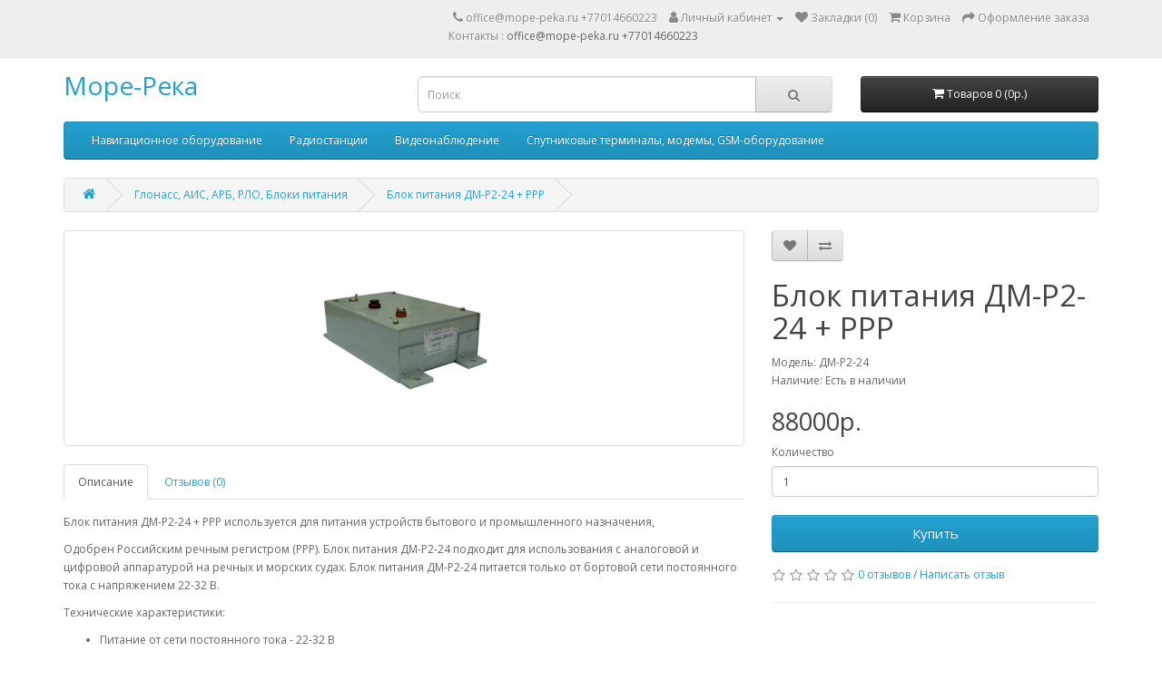

--- FILE ---
content_type: text/html; charset=utf-8
request_url: https://mope-peka.ru/index.php?route=product/product&path=64&product_id=138
body_size: 37976
content:
<!DOCTYPE html>
<!--[if IE]><![endif]-->
<!--[if IE 8 ]><html dir="ltr" lang="ru" class="ie8"><![endif]-->
<!--[if IE 9 ]><html dir="ltr" lang="ru" class="ie9"><![endif]-->
<!--[if (gt IE 9)|!(IE)]><!-->
<html dir="ltr" lang="ru">
<!--<![endif]-->
<head>
<meta charset="UTF-8" />
<meta name="viewport" content="width=device-width, initial-scale=1">
<meta http-equiv="X-UA-Compatible" content="IE=edge">
<title>Блок питания ДМ-Р2-24 + РРР, характеристики, отзывы, купить в РФ, Купить в Новосибирске, Омске, Томске, Барнауле, Кемерово, Красноярске, Тюмени, Иркутске, Новокузнецке, Сургуте, Норильске, Перми, Казани</title>
<base href="https://mope-peka.ru/" />
<meta name="description" content="Блок питания ДМ-Р2-24 + РРР, доставка  в Новосибирск, Омск, Томск, Барнаул, Кемерово, Красноярск, Тюмень, Иркутск, Новокузнецк, Сургут и другие города РФ - в короткие сроки, по цене производителя.  " />
<meta name="keywords" content="Блок питания ДМ-Р2-24 + РРР в наличии, заказать с доставкой, заказать ретранслятор. Все товары в наличии, звонить или писать на почту." />
<script src="catalog/view/javascript/jquery/jquery-2.1.1.min.js" type="text/javascript"></script>
<link href="catalog/view/javascript/bootstrap/css/bootstrap.min.css" rel="stylesheet" media="screen" />
<script src="catalog/view/javascript/bootstrap/js/bootstrap.min.js" type="text/javascript"></script>
<link href="catalog/view/javascript/font-awesome/css/font-awesome.min.css" rel="stylesheet" type="text/css" />
<link href="//fonts.googleapis.com/css?family=Open+Sans:400,400i,300,700" rel="stylesheet" type="text/css" />
<link href="catalog/view/theme/default/stylesheet/stylesheet.css" rel="stylesheet">
<link href="catalog/view/javascript/jquery/magnific/magnific-popup.css" type="text/css" rel="stylesheet" media="screen" />
<link href="catalog/view/javascript/jquery/datetimepicker/bootstrap-datetimepicker.min.css" type="text/css" rel="stylesheet" media="screen" />
<script src="catalog/view/javascript/jquery/magnific/jquery.magnific-popup.min.js" type="text/javascript"></script>
<script src="catalog/view/javascript/jquery/datetimepicker/moment/moment.min.js" type="text/javascript"></script>
<script src="catalog/view/javascript/jquery/datetimepicker/moment/moment-with-locales.min.js" type="text/javascript"></script>
<script src="catalog/view/javascript/jquery/datetimepicker/bootstrap-datetimepicker.min.js" type="text/javascript"></script>
<script src="catalog/view/javascript/common.js" type="text/javascript"></script>
<link href="https://mope-peka.ru/index.php?route=product/product&amp;product_id=138" rel="canonical" />
<link href="https://mope-peka.ru/image/catalog/cart.png" rel="icon" />


           
          <!-- Yandex.Metrica counters -->
                    <script type="text/javascript">
            window.dataLayer = window.dataLayer || [];
          </script>
          <script type="text/javascript">
            (function(m,e,t,r,i,k,a){m[i]=m[i]||function(){(m[i].a=m[i].a||[]).push(arguments)};
            m[i].l=1*new Date();k=e.createElement(t),a=e.getElementsByTagName(t)[0],k.async=1,k.src=r,a.parentNode.insertBefore(k,a)})
            (window, document, "script", "https://mc.yandex.ru/metrika/tag.js", "ym");

                        ym(93310049, "init", {
              clickmap:true,
              trackLinks:true,
              accurateTrackBounce:true,
              webvisor:true,
              ecommerce:"dataLayer",
              params: { __ym: {"ymCmsPlugin": { "cms": "opencart", "cmsVersion":"3.0", "pluginVersion":"1.1.8"}}}
            });
                      </script>
          <noscript>
            <div>
                            <img src="https://mc.yandex.ru/watch/93310049" style="position:absolute; left:-9999px;" alt="" />
                          </div>
          </noscript>
                    <!-- /Yandex.Metrica counters -->
                  
</head>
<body>
<nav id="top">
  <div class="container"> 
    
    <div id="top-links" class="nav pull-right">
      <ul class="list-inline">
        <li><a href="https://mope-peka.ru/index.php?route=information/contact"><i class="fa fa-phone"></i></a> <span class="hidden-xs hidden-sm hidden-md">office@mope-peka.ru +77014660223</span></li>
        <li class="dropdown"><a href="https://mope-peka.ru/index.php?route=account/account" title="Личный кабинет" class="dropdown-toggle" data-toggle="dropdown"><i class="fa fa-user"></i> <span class="hidden-xs hidden-sm hidden-md">Личный кабинет</span> <span class="caret"></span></a>
          <ul class="dropdown-menu dropdown-menu-right">
                        <li><a href="https://mope-peka.ru/index.php?route=account/register">Регистрация</a></li>
            <li><a href="https://mope-peka.ru/index.php?route=account/login">Авторизация</a></li>
                      </ul>
        </li>
     
        <li><a href="https://mope-peka.ru/index.php?route=account/wishlist" id="wishlist-total" title="Закладки (0)"><i class="fa fa-heart"></i> <span class="hidden-xs hidden-sm hidden-md">Закладки (0)</span></a></li>
        <li><a href="https://mope-peka.ru/index.php?route=checkout/cart" title="Корзина"><i class="fa fa-shopping-cart"></i> <span class="hidden-xs hidden-sm hidden-md">Корзина</span></a></li>
        <li><a href="https://mope-peka.ru/index.php?route=checkout/checkout" title="Оформление заказа"><i class="fa fa-share"></i> <span class="hidden-xs hidden-sm hidden-md">Оформление заказа</span></a></li>
        <div class="phone"><a href="https://mope-peka.ru/index.php?route=information/contact">Контакты : </a><span >office@mope-peka.ru +77014660223</span></div> 
        <a href="mailto:office@mope-peka.ru"></a> 
     
  
      </ul>
    </div>
  </div>
</nav>
<header>
  <div class="container">
    <div class="row">
      <div class="col-sm-4">
        <div id="logo">          <h1><a href="https://mope-peka.ru/index.php?route=common/home">Море-Река</a></h1>
          </div>
      </div>
      <div class="col-sm-5"><div id="search" class="input-group">
  <input type="text" name="search" value="" placeholder="Поиск" class="form-control input-lg" />
  <span class="input-group-btn">
    <button type="button" class="btn btn-default btn-lg"><i class="fa fa-search"></i></button>
  </span>
</div></div>
      <div class="col-sm-3"><div id="cart" class="btn-group btn-block">
  <button type="button" data-toggle="dropdown" data-loading-text="Загрузка..." class="btn btn-inverse btn-block btn-lg dropdown-toggle"><i class="fa fa-shopping-cart"></i> <span id="cart-total">Товаров 0 (0р.)</span></button>
  <ul class="dropdown-menu pull-right">
        <li>
      <p class="text-center">Ваша корзина пуста!</p>
    </li>
      </ul>
</div>
</div>
    </div>
  </div>
</header>
<div class="container">
  <nav id="menu" class="navbar">
    <div class="navbar-header"><span id="category" class="visible-xs">Категории</span>
      <button type="button" class="btn btn-navbar navbar-toggle" data-toggle="collapse" data-target=".navbar-ex1-collapse"><i class="fa fa-bars"></i></button>
    </div>
    <div class="collapse navbar-collapse navbar-ex1-collapse">
      <ul class="nav navbar-nav">
                        <li class="dropdown"><a href="https://mope-peka.ru/index.php?route=product/category&amp;path=108" class="dropdown-toggle" data-toggle="dropdown">Навигационное оборудование</a>
          <div class="dropdown-menu">
            <div class="dropdown-inner">               <ul class="list-unstyled">
                                <li><a href="https://mope-peka.ru/index.php?route=product/category&amp;path=108_70">Аварийный радиобуй АРБ (5)</a></li>
                                <li><a href="https://mope-peka.ru/index.php?route=product/category&amp;path=108_72">Автоматическая идентификационная система АИС (16)</a></li>
                                <li><a href="https://mope-peka.ru/index.php?route=product/category&amp;path=108_128">Аксессуары к эхолотам, картплоттерам (21)</a></li>
                                <li><a href="https://mope-peka.ru/index.php?route=product/category&amp;path=108_130">Гидравлика (20)</a></li>
                                <li><a href="https://mope-peka.ru/index.php?route=product/category&amp;path=108_90">ГМССБ (3)</a></li>
                                <li><a href="https://mope-peka.ru/index.php?route=product/category&amp;path=108_73">ГНСС (12)</a></li>
                                <li><a href="https://mope-peka.ru/index.php?route=product/category&amp;path=108_129">Магнетроны (37)</a></li>
                                <li><a href="https://mope-peka.ru/index.php?route=product/category&amp;path=108_113">Навигаторы (12)</a></li>
                                <li><a href="https://mope-peka.ru/index.php?route=product/category&amp;path=108_133">Отмашка (82)</a></li>
                                <li><a href="https://mope-peka.ru/index.php?route=product/category&amp;path=108_82">Радиолокационный ответчик РЛО (6)</a></li>
                                <li><a href="https://mope-peka.ru/index.php?route=product/category&amp;path=108_140">Репитер (2)</a></li>
                                <li><a href="https://mope-peka.ru/index.php?route=product/category&amp;path=108_77">Система Контроля Дееспособности Вахтенного Помощника капитана СКДВП (1)</a></li>
                                <li><a href="https://mope-peka.ru/index.php?route=product/category&amp;path=108_131">Судовые магнитолы (16)</a></li>
                                <li><a href="https://mope-peka.ru/index.php?route=product/category&amp;path=108_141">Тарифы  (15)</a></li>
                                <li><a href="https://mope-peka.ru/index.php?route=product/category&amp;path=108_88">Цифровой компас (2)</a></li>
                                <li><a href="https://mope-peka.ru/index.php?route=product/category&amp;path=108_76">ЭКНИС (2)</a></li>
                                <li><a href="https://mope-peka.ru/index.php?route=product/category&amp;path=108_75">Эхолоты и картплоттеры (116)</a></li>
                                <li><a href="https://mope-peka.ru/index.php?route=product/category&amp;path=108_65">Радиолокационные станции РЛС (23)</a></li>
                                <li><a href="https://mope-peka.ru/index.php?route=product/category&amp;path=108_64">Глонасс, АИС, АРБ, РЛО, Блоки питания (20)</a></li>
                                <li><a href="https://mope-peka.ru/index.php?route=product/category&amp;path=108_80">Регистратор данных рейса РДР (10)</a></li>
                                <li><a href="https://mope-peka.ru/index.php?route=product/category&amp;path=108_100">Разное (594)</a></li>
                              </ul>
              </div>
            <a href="https://mope-peka.ru/index.php?route=product/category&amp;path=108" class="see-all">Показать все Навигационное оборудование</a> </div>
        </li>
                                <li class="dropdown"><a href="https://mope-peka.ru/index.php?route=product/category&amp;path=62" class="dropdown-toggle" data-toggle="dropdown">Радиостанции</a>
          <div class="dropdown-menu">
            <div class="dropdown-inner">               <ul class="list-unstyled">
                                <li><a href="https://mope-peka.ru/index.php?route=product/category&amp;path=62_146">Радиостанции авто / базовые (6)</a></li>
                                <li><a href="https://mope-peka.ru/index.php?route=product/category&amp;path=62_147">Ретрансляторы (6)</a></li>
                                <li><a href="https://mope-peka.ru/index.php?route=product/category&amp;path=62_114">Авиационные радиостанции (7)</a></li>
                                <li><a href="https://mope-peka.ru/index.php?route=product/category&amp;path=62_115">Морские радиостанции (71)</a></li>
                                <li><a href="https://mope-peka.ru/index.php?route=product/category&amp;path=62_116">Речные радиостанции (42)</a></li>
                                <li><a href="https://mope-peka.ru/index.php?route=product/category&amp;path=62_122">Сухопутные радиостанции (32)</a></li>
                                <li><a href="https://mope-peka.ru/index.php?route=product/category&amp;path=62_125">Аксессуары для радиостанций (545)</a></li>
                                <li><a href="https://mope-peka.ru/index.php?route=product/category&amp;path=62_68">ПВКВ радиоустановка (12)</a></li>
                                <li><a href="https://mope-peka.ru/index.php?route=product/category&amp;path=62_61">Радиостанции VHF, UHF. Аксессуары (36)</a></li>
                              </ul>
              </div>
            <a href="https://mope-peka.ru/index.php?route=product/category&amp;path=62" class="see-all">Показать все Радиостанции</a> </div>
        </li>
                                <li class="dropdown"><a href="https://mope-peka.ru/index.php?route=product/category&amp;path=66" class="dropdown-toggle" data-toggle="dropdown">Видеонаблюдение</a>
          <div class="dropdown-menu">
            <div class="dropdown-inner">               <ul class="list-unstyled">
                                <li><a href="https://mope-peka.ru/index.php?route=product/category&amp;path=66_155">Камеры наружного/внутреннего наблюдения (5)</a></li>
                                <li><a href="https://mope-peka.ru/index.php?route=product/category&amp;path=66_153">Подводные камеры (5)</a></li>
                                <li><a href="https://mope-peka.ru/index.php?route=product/category&amp;path=66_156">Тепловизионные ip камеры наблюдения (6)</a></li>
                              </ul>
              </div>
            <a href="https://mope-peka.ru/index.php?route=product/category&amp;path=66" class="see-all">Показать все Видеонаблюдение</a> </div>
        </li>
                                <li><a href="https://mope-peka.ru/index.php?route=product/category&amp;path=67">Спутниковые терминалы, модемы, GSM-оборудование</a></li>
                      </ul>
    </div>
  </nav>
</div>
 

<div id="product-product" class="container">
  <ul class="breadcrumb">
        <li><a href="https://mope-peka.ru/index.php?route=common/home"><i class="fa fa-home"></i></a></li>
        <li><a href="https://mope-peka.ru/index.php?route=product/category&amp;path=64">Глонасс, АИС, АРБ, РЛО, Блоки питания</a></li>
        <li><a href="https://mope-peka.ru/index.php?route=product/product&amp;path=64&amp;product_id=138">Блок питания ДМ-Р2-24 + РРР</a></li>
      </ul>
  <div class="row">
                <div id="content" class="col-sm-12">
      <div class="row">                         <div class="col-sm-8">           <ul class="thumbnails">
                        <li><a class="thumbnail" href="https://mope-peka.ru/image/cache/catalog/GSM/196.800-500x500.jpg" title="Блок питания ДМ-Р2-24 + РРР"><img src="https://mope-peka.ru/image/cache/catalog/GSM/196.800-228x228.jpg" title="Блок питания ДМ-Р2-24 + РРР" alt="Блок питания ДМ-Р2-24 + РРР" /></a></li>
                                  </ul>
                    <ul class="nav nav-tabs">
            <li class="active"><a href="#tab-description" data-toggle="tab">Описание</a></li>
                                    <li><a href="#tab-review" data-toggle="tab">Отзывов (0)</a></li>
                      </ul>
          <div class="tab-content">
            <div class="tab-pane active" id="tab-description"><p>Блок питания ДМ-Р2-24 + РРР используется для питания устройств бытового и промышленного назначения,&nbsp;</p><p>Одобрен Российским речным регистром (РРР). Блок питания ДМ-Р2-24 подходит для использования с аналоговой и цифровой аппаратурой на речных и морских судах. Блок питания ДМ-Р2-24 питается только от бортовой сети постоянного тока с напряжением 22-32 В.&nbsp;</p><p>Технические характеристики:</p><ul><li>Питание от сети постоянного тока - 22-32 В<br></li><li>Выходное напряжение - 13,8 В</li><li>Ток нагрузки -&nbsp; 0,7-7 А</li><li>Ток потребления -&nbsp; 5.5 А (от сети 24 В)</li><li>Габаритные размеры -&nbsp; 240х163х55 мм</li><li>Вес -&nbsp; 1.0 кг</li></ul><p><span style="color: rgb(51, 51, 51); font-family: Rubik, Tahoma, sans-serif; font-size: 14px;">Чтобы купить&nbsp;</span>ДМ-Р2-24<span style="color: rgb(51, 51, 51); font-family: Rubik, Tahoma, sans-serif; font-size: 14px;">&nbsp;или уточнить стоимость оборудования, обращайтесь к менеджерам нашего магазина по телефонам, указанным на сайте.</span></p><p><i style="color: rgb(51, 51, 51); font-family: Rubik, Tahoma, sans-serif; font-size: 14px;">Цена, характеристики, внешний вид и комплектация товара могут быть изменены без предварительного уведомления.</i><br></p></div>
                                    <div class="tab-pane" id="tab-review">
              <form class="form-horizontal" id="form-review">
                <div id="review"></div>
                <h2>Написать отзыв</h2>
                                <div class="form-group required">
                  <div class="col-sm-12">
                    <label class="control-label" for="input-name">Ваше имя:</label>
                    <input type="text" name="name" value="" id="input-name" class="form-control" />
                  </div>
                </div>
                <div class="form-group required">
                  <div class="col-sm-12">
                    <label class="control-label" for="input-review">Ваш отзыв:</label>
                    <textarea name="text" rows="5" id="input-review" class="form-control"></textarea>
                    <div class="help-block"><span style="color: #FF0000;">Примечание:</span> HTML разметка не поддерживается! Используйте обычный текст.</div>
                  </div>
                </div>
                <div class="form-group required">
                  <div class="col-sm-12">
                    <label class="control-label">Оценка:</label>
                    &nbsp;&nbsp;&nbsp; Плохо&nbsp;
                    <input type="radio" name="rating" value="1" />
                    &nbsp;
                    <input type="radio" name="rating" value="2" />
                    &nbsp;
                    <input type="radio" name="rating" value="3" />
                    &nbsp;
                    <input type="radio" name="rating" value="4" />
                    &nbsp;
                    <input type="radio" name="rating" value="5" />
                    &nbsp;Хорошо</div>
                </div>
                <script src="//www.google.com/recaptcha/api.js" type="text/javascript"></script>
<fieldset>
  <legend>Защита от роботов</legend>
  <div class="form-group required">    <label class="col-sm-2 control-label">Введите код в поле ниже</label>
    <div class="col-sm-10">
      <div class="g-recaptcha" data-sitekey="6LecOgksAAAAAJgmo8BhHsrW6xh3524P_QVOHKsb"></div>
      </div>
    </div>
</fieldset>

                <div class="buttons clearfix">
                  <div class="pull-right">
                    <button type="button" id="button-review" data-loading-text="Загрузка..." class="btn btn-primary">Продолжить</button>
                  </div>
                </div>
                              </form>
            </div>
            </div>
        </div>
                                <div class="col-sm-4">
          <div class="btn-group">
            <button type="button" data-toggle="tooltip" class="btn btn-default" title="В закладки" onclick="wishlist.add('138');"><i class="fa fa-heart"></i></button>
            <button type="button" data-toggle="tooltip" class="btn btn-default" title="В сравнение" onclick="compare.add('138');"><i class="fa fa-exchange"></i></button>
          </div>
          <h1>Блок питания ДМ-Р2-24 + РРР</h1>
          <ul class="list-unstyled">
                        <li>Модель: ДМ-Р2-24</li>
                        <li>Наличие: Есть в наличии</li>
          </ul>
                    <ul class="list-unstyled">
                        <li>
              <h2>88000р.</h2>
            </li>
                                                          </ul>
                    <div id="product">                         <div class="form-group">
              <label class="control-label" for="input-quantity">Количество</label>
              <input type="text" name="quantity" value="1" size="2" id="input-quantity" class="form-control" />
              <input type="hidden" name="product_id" value="138" />
              <br />
              <button type="button" id="button-cart" data-loading-text="Загрузка..." class="btn btn-primary btn-lg btn-block">Купить</button>
            </div>
            </div>
                    <div class="rating">
            <p>              <span class="fa fa-stack"><i class="fa fa-star-o fa-stack-1x"></i></span>                            <span class="fa fa-stack"><i class="fa fa-star-o fa-stack-1x"></i></span>                            <span class="fa fa-stack"><i class="fa fa-star-o fa-stack-1x"></i></span>                            <span class="fa fa-stack"><i class="fa fa-star-o fa-stack-1x"></i></span>                            <span class="fa fa-stack"><i class="fa fa-star-o fa-stack-1x"></i></span>               <a href="" onclick="$('a[href=\'#tab-review\']').trigger('click'); return false;">0 отзывов</a> / <a href="" onclick="$('a[href=\'#tab-review\']').trigger('click'); return false;">Написать отзыв</a></p>
            <hr>
            <!-- AddThis Button BEGIN -->
            <div class="addthis_toolbox addthis_default_style" data-url="https://mope-peka.ru/index.php?route=product/product&amp;product_id=138"><a class="addthis_button_facebook_like" fb:like:layout="button_count"></a> <a class="addthis_button_tweet"></a> <a class="addthis_button_pinterest_pinit"></a> <a class="addthis_counter addthis_pill_style"></a></div>
            <script type="text/javascript" src="//s7.addthis.com/js/300/addthis_widget.js#pubid=ra-515eeaf54693130e"></script> 
            <!-- AddThis Button END --> 
          </div>
           </div>
      </div>
                      <p><i class="fa fa-tags"></i>
                 <a href="https://mope-peka.ru/index.php?route=product/search&amp;tag=Блок питания ДМ-Р2-24 + РРР. Купить в Новосибирске">Блок питания ДМ-Р2-24 + РРР. Купить в Новосибирске</a>,
                         <a href="https://mope-peka.ru/index.php?route=product/search&amp;tag=Омске">Омске</a>,
                         <a href="https://mope-peka.ru/index.php?route=product/search&amp;tag=Томске">Томске</a>,
                         <a href="https://mope-peka.ru/index.php?route=product/search&amp;tag=Барнауле">Барнауле</a>,
                         <a href="https://mope-peka.ru/index.php?route=product/search&amp;tag=Кемерово">Кемерово</a>,
                         <a href="https://mope-peka.ru/index.php?route=product/search&amp;tag=Красноярске">Красноярске</a>,
                         <a href="https://mope-peka.ru/index.php?route=product/search&amp;tag=Тюмени">Тюмени</a>,
                         <a href="https://mope-peka.ru/index.php?route=product/search&amp;tag=Иркутске">Иркутске</a>,
                         <a href="https://mope-peka.ru/index.php?route=product/search&amp;tag=Новокузнецке">Новокузнецке</a>,
                         <a href="https://mope-peka.ru/index.php?route=product/search&amp;tag=Сургуте">Сургуте</a>,
                         <a href="https://mope-peka.ru/index.php?route=product/search&amp;tag=Норильске">Норильске</a>,
                         <a href="https://mope-peka.ru/index.php?route=product/search&amp;tag=Перми">Перми</a>,
                         <a href="https://mope-peka.ru/index.php?route=product/search&amp;tag=Казани">Казани</a>                  <a href=""></a>          </p>
              </div>
    </div>
</div>
<script type="text/javascript"><!--
$('select[name=\'recurring_id\'], input[name="quantity"]').change(function(){
	$.ajax({
		url: 'index.php?route=product/product/getRecurringDescription',
		type: 'post',
		data: $('input[name=\'product_id\'], input[name=\'quantity\'], select[name=\'recurring_id\']'),
		dataType: 'json',
		beforeSend: function() {
			$('#recurring-description').html('');
		},
		success: function(json) {
			$('.alert-dismissible, .text-danger').remove();

			if (json['success']) {
				$('#recurring-description').html(json['success']);
			}
		}
	});
});
//--></script> 
<script type="text/javascript"><!--
$('#button-cart').on('click', function() {
	$.ajax({
		url: 'index.php?route=checkout/cart/add',
		type: 'post',
		data: $('#product input[type=\'text\'], #product input[type=\'hidden\'], #product input[type=\'radio\']:checked, #product input[type=\'checkbox\']:checked, #product select, #product textarea'),
		dataType: 'json',
		beforeSend: function() {
			$('#button-cart').button('loading');
		},
		complete: function() {
			$('#button-cart').button('reset');
		},
		success: function(json) {
			$('.alert-dismissible, .text-danger').remove();
			$('.form-group').removeClass('has-error');

			if (json['error']) {
				if (json['error']['option']) {
					for (i in json['error']['option']) {
						var element = $('#input-option' + i.replace('_', '-'));

						if (element.parent().hasClass('input-group')) {
							element.parent().after('<div class="text-danger">' + json['error']['option'][i] + '</div>');
						} else {
							element.after('<div class="text-danger">' + json['error']['option'][i] + '</div>');
						}
					}
				}

				if (json['error']['recurring']) {
					$('select[name=\'recurring_id\']').after('<div class="text-danger">' + json['error']['recurring'] + '</div>');
				}

				// Highlight any found errors
				$('.text-danger').parent().addClass('has-error');
			}

			if (json['success']) {
				$('.breadcrumb').after('<div class="alert alert-success alert-dismissible">' + json['success'] + '<button type="button" class="close" data-dismiss="alert">&times;</button></div>');

				$('#cart > button').html('<span id="cart-total"><i class="fa fa-shopping-cart"></i> ' + json['total'] + '</span>');

				$('html, body').animate({ scrollTop: 0 }, 'slow');


          product_id = +$("input[name*='product_id']").val();
          product_quantity = +$("input[name*='quantity']").val();
          sendDataForEcommerceYandexMetrica({
            id: product_id,
            event: 'add',
            id_type: 'product_id',
            quantity: product_quantity
          });
        
				$('#cart > ul').load('index.php?route=common/cart/info ul li');
			}
		},
        error: function(xhr, ajaxOptions, thrownError) {
            alert(thrownError + "\r\n" + xhr.statusText + "\r\n" + xhr.responseText);
        }
	});
});
//--></script> 
<script type="text/javascript"><!--
$('.date').datetimepicker({
	language: 'ru',
	pickTime: false
});

$('.datetime').datetimepicker({
	language: 'ru',
	pickDate: true,
	pickTime: true
});

$('.time').datetimepicker({
	language: 'ru',
	pickDate: false
});

$('button[id^=\'button-upload\']').on('click', function() {
	var node = this;

	$('#form-upload').remove();

	$('body').prepend('<form enctype="multipart/form-data" id="form-upload" style="display: none;"><input type="file" name="file" /></form>');

	$('#form-upload input[name=\'file\']').trigger('click');

	if (typeof timer != 'undefined') {
    	clearInterval(timer);
	}

	timer = setInterval(function() {
		if ($('#form-upload input[name=\'file\']').val() != '') {
			clearInterval(timer);

			$.ajax({
				url: 'index.php?route=tool/upload',
				type: 'post',
				dataType: 'json',
				data: new FormData($('#form-upload')[0]),
				cache: false,
				contentType: false,
				processData: false,
				beforeSend: function() {
					$(node).button('loading');
				},
				complete: function() {
					$(node).button('reset');
				},
				success: function(json) {
					$('.text-danger').remove();

					if (json['error']) {
						$(node).parent().find('input').after('<div class="text-danger">' + json['error'] + '</div>');
					}

					if (json['success']) {
						alert(json['success']);

						$(node).parent().find('input').val(json['code']);
					}
				},
				error: function(xhr, ajaxOptions, thrownError) {
					alert(thrownError + "\r\n" + xhr.statusText + "\r\n" + xhr.responseText);
				}
			});
		}
	}, 500);
});
//--></script> 
<script type="text/javascript"><!--
$('#review').delegate('.pagination a', 'click', function(e) {
    e.preventDefault();

    $('#review').fadeOut('slow');

    $('#review').load(this.href);

    $('#review').fadeIn('slow');
});

$('#review').load('index.php?route=product/product/review&product_id=138');

$('#button-review').on('click', function() {
	$.ajax({
		url: 'index.php?route=product/product/write&product_id=138',
		type: 'post',
		dataType: 'json',
		data: $("#form-review").serialize(),
		beforeSend: function() {
			$('#button-review').button('loading');
		},
		complete: function() {
			$('#button-review').button('reset');
		},
		success: function(json) {
			$('.alert-dismissible').remove();

			if (json['error']) {
				$('#review').after('<div class="alert alert-danger alert-dismissible"><i class="fa fa-exclamation-circle"></i> ' + json['error'] + '</div>');
			}

			if (json['success']) {
				$('#review').after('<div class="alert alert-success alert-dismissible"><i class="fa fa-check-circle"></i> ' + json['success'] + '</div>');

				$('input[name=\'name\']').val('');
				$('textarea[name=\'text\']').val('');
				$('input[name=\'rating\']:checked').prop('checked', false);
			}
		}
	});
});

$(document).ready(function() {
	$('.thumbnails').magnificPopup({
		type:'image',
		delegate: 'a',
		gallery: {
			enabled: true
		}
	});
});
//--></script> 

          <script type="text/javascript"><!--
            dataLayer.push({
              "ecommerce": {
                "currencyCode": "RUB",
                "detail": {
                  "products": [
                    {
                      "id": "138",
                      "name" : "Блок питания ДМ-Р2-24 + РРР",
                      "price": 88000,
                      "brand": "",
                      "category": "Глонасс, АИС, АРБ, РЛО, Блоки питания"
                    }
                  ]
                }
              }
            });
          //--></script>
        
<footer>
  <div class="container">
    <div class="row">
            <div class="col-sm-3">
        <h5>Информация</h5>
        <ul class="list-unstyled">
                   <li><a href="https://mope-peka.ru/index.php?route=information/information&amp;information_id=7">Почта - office@mope-peka.ru</a></li>
                    <li><a href="https://mope-peka.ru/index.php?route=information/information&amp;information_id=4">О нас</a></li>
                    <li><a href="https://mope-peka.ru/index.php?route=information/information&amp;information_id=6">Доставка</a></li>
                    <li><a href="https://mope-peka.ru/index.php?route=information/information&amp;information_id=3">Политика Безопасности</a></li>
                  </ul>
      </div>
            <div class="col-sm-3">
        <h5>Служба поддержки</h5>
        <ul class="list-unstyled">
          <li><a href="https://mope-peka.ru/index.php?route=information/contact">Контакты</a></li>
          <li><a href="https://mope-peka.ru/index.php?route=account/return/add">Возврат товара</a></li>
          <li><a href="https://mope-peka.ru/index.php?route=information/sitemap">Карта сайта</a></li>
        </ul>
      </div>
      <div class="col-sm-3">
        <h5>Дополнительно</h5>
        <ul class="list-unstyled">
          <li><a href="https://mope-peka.ru/index.php?route=product/manufacturer">Производители</a></li>
          <li><a href="https://mope-peka.ru/index.php?route=account/voucher">Подарочные сертификаты</a></li>
          <li><a href="https://mope-peka.ru/index.php?route=affiliate/login">Партнерская программа</a></li>
          <li><a href="https://mope-peka.ru/index.php?route=product/special">Акции</a></li>
        </ul>
      </div>
      <div class="col-sm-3">
        <h5>Личный Кабинет</h5>
        <ul class="list-unstyled">
          <li><a href="https://mope-peka.ru/index.php?route=account/account">Личный Кабинет</a></li>
          <li><a href="https://mope-peka.ru/index.php?route=account/order">История заказов</a></li>
          <li><a href="https://mope-peka.ru/index.php?route=account/wishlist">Закладки</a></li>
          <li><a href="https://mope-peka.ru/index.php?route=account/newsletter">Рассылка</a></li>
        </ul>
      </div>
    </div>
    <hr>
    <p>Работает на <a href="https://opencart.ru">OpenCart</a><br /> Море-Река &copy; 2026</p>
  </div>
</footer>
<!--
OpenCart is open source software and you are free to remove the powered by OpenCart if you want, but its generally accepted practise to make a small donation.
Please donate via PayPal to donate@opencart.com
//-->

          <script type="text/javascript">
            function sendDataForEcommerceYandexMetrica(options) {
              let id = options.id; // required
              let event = options.event; // required
              let id_type = (typeof(options.id_type) != 'undefined' ? options.id_type : 'product_id');
              let quantity = (typeof(options.quantity) != 'undefined' ? options.quantity : 'null');
              let async = (typeof(options.async) != 'undefined' ? options.async : true);

              $.ajax({
                url: 'index.php?route=product/product/getProductDataForYandexMetrica',
                async: (typeof(async) != 'undefined' ? async : true),
                type: 'post',
                data: 'id=' + id + '&event=' + event + '&id_type=' + id_type + '&quantity=' + quantity,
                dataType: 'json',
                success: function(json) {
                  if (event == 'add') {
                    dataLayer.push({"ecommerce": {"currencyCode": json['currency_code'], "add": {"products": [json['product']]}}});
                  } else if (event == 'remove') {
                    dataLayer.push({"ecommerce": {"currencyCode": json['currency_code'], "remove": {"products": [json['product']]}}});
                  }
                },
                error: function(xhr, ajaxOptions, thrownError) {
                  alert(thrownError + "\r\n" + xhr.statusText + "\r\n" + xhr.responseText);
                }
              });
            }

            cart['add_original'] = cart['add'];
            cart['add'] = function(product_id, quantity) {
              sendDataForEcommerceYandexMetrica({
                id: product_id,
                event: 'add',
                id_type: 'product_id',
                quantity: quantity
              });
              cart.add_original(product_id, quantity);
            };

            cart['remove_original'] = cart['remove'];
            cart['remove'] = function(key) {
              sendDataForEcommerceYandexMetrica({
                id: key,
                event: 'remove',
                id_type: 'key',
                async: false
              });
              setTimeout(function() {
                cart.remove_original(key);
              }, 500);
            };
          </script>
        
</body></html> 


--- FILE ---
content_type: text/html; charset=utf-8
request_url: https://www.google.com/recaptcha/api2/anchor?ar=1&k=6LecOgksAAAAAJgmo8BhHsrW6xh3524P_QVOHKsb&co=aHR0cHM6Ly9tb3BlLXBla2EucnU6NDQz&hl=en&v=N67nZn4AqZkNcbeMu4prBgzg&size=normal&anchor-ms=20000&execute-ms=30000&cb=5w36afsrzj8b
body_size: 49379
content:
<!DOCTYPE HTML><html dir="ltr" lang="en"><head><meta http-equiv="Content-Type" content="text/html; charset=UTF-8">
<meta http-equiv="X-UA-Compatible" content="IE=edge">
<title>reCAPTCHA</title>
<style type="text/css">
/* cyrillic-ext */
@font-face {
  font-family: 'Roboto';
  font-style: normal;
  font-weight: 400;
  font-stretch: 100%;
  src: url(//fonts.gstatic.com/s/roboto/v48/KFO7CnqEu92Fr1ME7kSn66aGLdTylUAMa3GUBHMdazTgWw.woff2) format('woff2');
  unicode-range: U+0460-052F, U+1C80-1C8A, U+20B4, U+2DE0-2DFF, U+A640-A69F, U+FE2E-FE2F;
}
/* cyrillic */
@font-face {
  font-family: 'Roboto';
  font-style: normal;
  font-weight: 400;
  font-stretch: 100%;
  src: url(//fonts.gstatic.com/s/roboto/v48/KFO7CnqEu92Fr1ME7kSn66aGLdTylUAMa3iUBHMdazTgWw.woff2) format('woff2');
  unicode-range: U+0301, U+0400-045F, U+0490-0491, U+04B0-04B1, U+2116;
}
/* greek-ext */
@font-face {
  font-family: 'Roboto';
  font-style: normal;
  font-weight: 400;
  font-stretch: 100%;
  src: url(//fonts.gstatic.com/s/roboto/v48/KFO7CnqEu92Fr1ME7kSn66aGLdTylUAMa3CUBHMdazTgWw.woff2) format('woff2');
  unicode-range: U+1F00-1FFF;
}
/* greek */
@font-face {
  font-family: 'Roboto';
  font-style: normal;
  font-weight: 400;
  font-stretch: 100%;
  src: url(//fonts.gstatic.com/s/roboto/v48/KFO7CnqEu92Fr1ME7kSn66aGLdTylUAMa3-UBHMdazTgWw.woff2) format('woff2');
  unicode-range: U+0370-0377, U+037A-037F, U+0384-038A, U+038C, U+038E-03A1, U+03A3-03FF;
}
/* math */
@font-face {
  font-family: 'Roboto';
  font-style: normal;
  font-weight: 400;
  font-stretch: 100%;
  src: url(//fonts.gstatic.com/s/roboto/v48/KFO7CnqEu92Fr1ME7kSn66aGLdTylUAMawCUBHMdazTgWw.woff2) format('woff2');
  unicode-range: U+0302-0303, U+0305, U+0307-0308, U+0310, U+0312, U+0315, U+031A, U+0326-0327, U+032C, U+032F-0330, U+0332-0333, U+0338, U+033A, U+0346, U+034D, U+0391-03A1, U+03A3-03A9, U+03B1-03C9, U+03D1, U+03D5-03D6, U+03F0-03F1, U+03F4-03F5, U+2016-2017, U+2034-2038, U+203C, U+2040, U+2043, U+2047, U+2050, U+2057, U+205F, U+2070-2071, U+2074-208E, U+2090-209C, U+20D0-20DC, U+20E1, U+20E5-20EF, U+2100-2112, U+2114-2115, U+2117-2121, U+2123-214F, U+2190, U+2192, U+2194-21AE, U+21B0-21E5, U+21F1-21F2, U+21F4-2211, U+2213-2214, U+2216-22FF, U+2308-230B, U+2310, U+2319, U+231C-2321, U+2336-237A, U+237C, U+2395, U+239B-23B7, U+23D0, U+23DC-23E1, U+2474-2475, U+25AF, U+25B3, U+25B7, U+25BD, U+25C1, U+25CA, U+25CC, U+25FB, U+266D-266F, U+27C0-27FF, U+2900-2AFF, U+2B0E-2B11, U+2B30-2B4C, U+2BFE, U+3030, U+FF5B, U+FF5D, U+1D400-1D7FF, U+1EE00-1EEFF;
}
/* symbols */
@font-face {
  font-family: 'Roboto';
  font-style: normal;
  font-weight: 400;
  font-stretch: 100%;
  src: url(//fonts.gstatic.com/s/roboto/v48/KFO7CnqEu92Fr1ME7kSn66aGLdTylUAMaxKUBHMdazTgWw.woff2) format('woff2');
  unicode-range: U+0001-000C, U+000E-001F, U+007F-009F, U+20DD-20E0, U+20E2-20E4, U+2150-218F, U+2190, U+2192, U+2194-2199, U+21AF, U+21E6-21F0, U+21F3, U+2218-2219, U+2299, U+22C4-22C6, U+2300-243F, U+2440-244A, U+2460-24FF, U+25A0-27BF, U+2800-28FF, U+2921-2922, U+2981, U+29BF, U+29EB, U+2B00-2BFF, U+4DC0-4DFF, U+FFF9-FFFB, U+10140-1018E, U+10190-1019C, U+101A0, U+101D0-101FD, U+102E0-102FB, U+10E60-10E7E, U+1D2C0-1D2D3, U+1D2E0-1D37F, U+1F000-1F0FF, U+1F100-1F1AD, U+1F1E6-1F1FF, U+1F30D-1F30F, U+1F315, U+1F31C, U+1F31E, U+1F320-1F32C, U+1F336, U+1F378, U+1F37D, U+1F382, U+1F393-1F39F, U+1F3A7-1F3A8, U+1F3AC-1F3AF, U+1F3C2, U+1F3C4-1F3C6, U+1F3CA-1F3CE, U+1F3D4-1F3E0, U+1F3ED, U+1F3F1-1F3F3, U+1F3F5-1F3F7, U+1F408, U+1F415, U+1F41F, U+1F426, U+1F43F, U+1F441-1F442, U+1F444, U+1F446-1F449, U+1F44C-1F44E, U+1F453, U+1F46A, U+1F47D, U+1F4A3, U+1F4B0, U+1F4B3, U+1F4B9, U+1F4BB, U+1F4BF, U+1F4C8-1F4CB, U+1F4D6, U+1F4DA, U+1F4DF, U+1F4E3-1F4E6, U+1F4EA-1F4ED, U+1F4F7, U+1F4F9-1F4FB, U+1F4FD-1F4FE, U+1F503, U+1F507-1F50B, U+1F50D, U+1F512-1F513, U+1F53E-1F54A, U+1F54F-1F5FA, U+1F610, U+1F650-1F67F, U+1F687, U+1F68D, U+1F691, U+1F694, U+1F698, U+1F6AD, U+1F6B2, U+1F6B9-1F6BA, U+1F6BC, U+1F6C6-1F6CF, U+1F6D3-1F6D7, U+1F6E0-1F6EA, U+1F6F0-1F6F3, U+1F6F7-1F6FC, U+1F700-1F7FF, U+1F800-1F80B, U+1F810-1F847, U+1F850-1F859, U+1F860-1F887, U+1F890-1F8AD, U+1F8B0-1F8BB, U+1F8C0-1F8C1, U+1F900-1F90B, U+1F93B, U+1F946, U+1F984, U+1F996, U+1F9E9, U+1FA00-1FA6F, U+1FA70-1FA7C, U+1FA80-1FA89, U+1FA8F-1FAC6, U+1FACE-1FADC, U+1FADF-1FAE9, U+1FAF0-1FAF8, U+1FB00-1FBFF;
}
/* vietnamese */
@font-face {
  font-family: 'Roboto';
  font-style: normal;
  font-weight: 400;
  font-stretch: 100%;
  src: url(//fonts.gstatic.com/s/roboto/v48/KFO7CnqEu92Fr1ME7kSn66aGLdTylUAMa3OUBHMdazTgWw.woff2) format('woff2');
  unicode-range: U+0102-0103, U+0110-0111, U+0128-0129, U+0168-0169, U+01A0-01A1, U+01AF-01B0, U+0300-0301, U+0303-0304, U+0308-0309, U+0323, U+0329, U+1EA0-1EF9, U+20AB;
}
/* latin-ext */
@font-face {
  font-family: 'Roboto';
  font-style: normal;
  font-weight: 400;
  font-stretch: 100%;
  src: url(//fonts.gstatic.com/s/roboto/v48/KFO7CnqEu92Fr1ME7kSn66aGLdTylUAMa3KUBHMdazTgWw.woff2) format('woff2');
  unicode-range: U+0100-02BA, U+02BD-02C5, U+02C7-02CC, U+02CE-02D7, U+02DD-02FF, U+0304, U+0308, U+0329, U+1D00-1DBF, U+1E00-1E9F, U+1EF2-1EFF, U+2020, U+20A0-20AB, U+20AD-20C0, U+2113, U+2C60-2C7F, U+A720-A7FF;
}
/* latin */
@font-face {
  font-family: 'Roboto';
  font-style: normal;
  font-weight: 400;
  font-stretch: 100%;
  src: url(//fonts.gstatic.com/s/roboto/v48/KFO7CnqEu92Fr1ME7kSn66aGLdTylUAMa3yUBHMdazQ.woff2) format('woff2');
  unicode-range: U+0000-00FF, U+0131, U+0152-0153, U+02BB-02BC, U+02C6, U+02DA, U+02DC, U+0304, U+0308, U+0329, U+2000-206F, U+20AC, U+2122, U+2191, U+2193, U+2212, U+2215, U+FEFF, U+FFFD;
}
/* cyrillic-ext */
@font-face {
  font-family: 'Roboto';
  font-style: normal;
  font-weight: 500;
  font-stretch: 100%;
  src: url(//fonts.gstatic.com/s/roboto/v48/KFO7CnqEu92Fr1ME7kSn66aGLdTylUAMa3GUBHMdazTgWw.woff2) format('woff2');
  unicode-range: U+0460-052F, U+1C80-1C8A, U+20B4, U+2DE0-2DFF, U+A640-A69F, U+FE2E-FE2F;
}
/* cyrillic */
@font-face {
  font-family: 'Roboto';
  font-style: normal;
  font-weight: 500;
  font-stretch: 100%;
  src: url(//fonts.gstatic.com/s/roboto/v48/KFO7CnqEu92Fr1ME7kSn66aGLdTylUAMa3iUBHMdazTgWw.woff2) format('woff2');
  unicode-range: U+0301, U+0400-045F, U+0490-0491, U+04B0-04B1, U+2116;
}
/* greek-ext */
@font-face {
  font-family: 'Roboto';
  font-style: normal;
  font-weight: 500;
  font-stretch: 100%;
  src: url(//fonts.gstatic.com/s/roboto/v48/KFO7CnqEu92Fr1ME7kSn66aGLdTylUAMa3CUBHMdazTgWw.woff2) format('woff2');
  unicode-range: U+1F00-1FFF;
}
/* greek */
@font-face {
  font-family: 'Roboto';
  font-style: normal;
  font-weight: 500;
  font-stretch: 100%;
  src: url(//fonts.gstatic.com/s/roboto/v48/KFO7CnqEu92Fr1ME7kSn66aGLdTylUAMa3-UBHMdazTgWw.woff2) format('woff2');
  unicode-range: U+0370-0377, U+037A-037F, U+0384-038A, U+038C, U+038E-03A1, U+03A3-03FF;
}
/* math */
@font-face {
  font-family: 'Roboto';
  font-style: normal;
  font-weight: 500;
  font-stretch: 100%;
  src: url(//fonts.gstatic.com/s/roboto/v48/KFO7CnqEu92Fr1ME7kSn66aGLdTylUAMawCUBHMdazTgWw.woff2) format('woff2');
  unicode-range: U+0302-0303, U+0305, U+0307-0308, U+0310, U+0312, U+0315, U+031A, U+0326-0327, U+032C, U+032F-0330, U+0332-0333, U+0338, U+033A, U+0346, U+034D, U+0391-03A1, U+03A3-03A9, U+03B1-03C9, U+03D1, U+03D5-03D6, U+03F0-03F1, U+03F4-03F5, U+2016-2017, U+2034-2038, U+203C, U+2040, U+2043, U+2047, U+2050, U+2057, U+205F, U+2070-2071, U+2074-208E, U+2090-209C, U+20D0-20DC, U+20E1, U+20E5-20EF, U+2100-2112, U+2114-2115, U+2117-2121, U+2123-214F, U+2190, U+2192, U+2194-21AE, U+21B0-21E5, U+21F1-21F2, U+21F4-2211, U+2213-2214, U+2216-22FF, U+2308-230B, U+2310, U+2319, U+231C-2321, U+2336-237A, U+237C, U+2395, U+239B-23B7, U+23D0, U+23DC-23E1, U+2474-2475, U+25AF, U+25B3, U+25B7, U+25BD, U+25C1, U+25CA, U+25CC, U+25FB, U+266D-266F, U+27C0-27FF, U+2900-2AFF, U+2B0E-2B11, U+2B30-2B4C, U+2BFE, U+3030, U+FF5B, U+FF5D, U+1D400-1D7FF, U+1EE00-1EEFF;
}
/* symbols */
@font-face {
  font-family: 'Roboto';
  font-style: normal;
  font-weight: 500;
  font-stretch: 100%;
  src: url(//fonts.gstatic.com/s/roboto/v48/KFO7CnqEu92Fr1ME7kSn66aGLdTylUAMaxKUBHMdazTgWw.woff2) format('woff2');
  unicode-range: U+0001-000C, U+000E-001F, U+007F-009F, U+20DD-20E0, U+20E2-20E4, U+2150-218F, U+2190, U+2192, U+2194-2199, U+21AF, U+21E6-21F0, U+21F3, U+2218-2219, U+2299, U+22C4-22C6, U+2300-243F, U+2440-244A, U+2460-24FF, U+25A0-27BF, U+2800-28FF, U+2921-2922, U+2981, U+29BF, U+29EB, U+2B00-2BFF, U+4DC0-4DFF, U+FFF9-FFFB, U+10140-1018E, U+10190-1019C, U+101A0, U+101D0-101FD, U+102E0-102FB, U+10E60-10E7E, U+1D2C0-1D2D3, U+1D2E0-1D37F, U+1F000-1F0FF, U+1F100-1F1AD, U+1F1E6-1F1FF, U+1F30D-1F30F, U+1F315, U+1F31C, U+1F31E, U+1F320-1F32C, U+1F336, U+1F378, U+1F37D, U+1F382, U+1F393-1F39F, U+1F3A7-1F3A8, U+1F3AC-1F3AF, U+1F3C2, U+1F3C4-1F3C6, U+1F3CA-1F3CE, U+1F3D4-1F3E0, U+1F3ED, U+1F3F1-1F3F3, U+1F3F5-1F3F7, U+1F408, U+1F415, U+1F41F, U+1F426, U+1F43F, U+1F441-1F442, U+1F444, U+1F446-1F449, U+1F44C-1F44E, U+1F453, U+1F46A, U+1F47D, U+1F4A3, U+1F4B0, U+1F4B3, U+1F4B9, U+1F4BB, U+1F4BF, U+1F4C8-1F4CB, U+1F4D6, U+1F4DA, U+1F4DF, U+1F4E3-1F4E6, U+1F4EA-1F4ED, U+1F4F7, U+1F4F9-1F4FB, U+1F4FD-1F4FE, U+1F503, U+1F507-1F50B, U+1F50D, U+1F512-1F513, U+1F53E-1F54A, U+1F54F-1F5FA, U+1F610, U+1F650-1F67F, U+1F687, U+1F68D, U+1F691, U+1F694, U+1F698, U+1F6AD, U+1F6B2, U+1F6B9-1F6BA, U+1F6BC, U+1F6C6-1F6CF, U+1F6D3-1F6D7, U+1F6E0-1F6EA, U+1F6F0-1F6F3, U+1F6F7-1F6FC, U+1F700-1F7FF, U+1F800-1F80B, U+1F810-1F847, U+1F850-1F859, U+1F860-1F887, U+1F890-1F8AD, U+1F8B0-1F8BB, U+1F8C0-1F8C1, U+1F900-1F90B, U+1F93B, U+1F946, U+1F984, U+1F996, U+1F9E9, U+1FA00-1FA6F, U+1FA70-1FA7C, U+1FA80-1FA89, U+1FA8F-1FAC6, U+1FACE-1FADC, U+1FADF-1FAE9, U+1FAF0-1FAF8, U+1FB00-1FBFF;
}
/* vietnamese */
@font-face {
  font-family: 'Roboto';
  font-style: normal;
  font-weight: 500;
  font-stretch: 100%;
  src: url(//fonts.gstatic.com/s/roboto/v48/KFO7CnqEu92Fr1ME7kSn66aGLdTylUAMa3OUBHMdazTgWw.woff2) format('woff2');
  unicode-range: U+0102-0103, U+0110-0111, U+0128-0129, U+0168-0169, U+01A0-01A1, U+01AF-01B0, U+0300-0301, U+0303-0304, U+0308-0309, U+0323, U+0329, U+1EA0-1EF9, U+20AB;
}
/* latin-ext */
@font-face {
  font-family: 'Roboto';
  font-style: normal;
  font-weight: 500;
  font-stretch: 100%;
  src: url(//fonts.gstatic.com/s/roboto/v48/KFO7CnqEu92Fr1ME7kSn66aGLdTylUAMa3KUBHMdazTgWw.woff2) format('woff2');
  unicode-range: U+0100-02BA, U+02BD-02C5, U+02C7-02CC, U+02CE-02D7, U+02DD-02FF, U+0304, U+0308, U+0329, U+1D00-1DBF, U+1E00-1E9F, U+1EF2-1EFF, U+2020, U+20A0-20AB, U+20AD-20C0, U+2113, U+2C60-2C7F, U+A720-A7FF;
}
/* latin */
@font-face {
  font-family: 'Roboto';
  font-style: normal;
  font-weight: 500;
  font-stretch: 100%;
  src: url(//fonts.gstatic.com/s/roboto/v48/KFO7CnqEu92Fr1ME7kSn66aGLdTylUAMa3yUBHMdazQ.woff2) format('woff2');
  unicode-range: U+0000-00FF, U+0131, U+0152-0153, U+02BB-02BC, U+02C6, U+02DA, U+02DC, U+0304, U+0308, U+0329, U+2000-206F, U+20AC, U+2122, U+2191, U+2193, U+2212, U+2215, U+FEFF, U+FFFD;
}
/* cyrillic-ext */
@font-face {
  font-family: 'Roboto';
  font-style: normal;
  font-weight: 900;
  font-stretch: 100%;
  src: url(//fonts.gstatic.com/s/roboto/v48/KFO7CnqEu92Fr1ME7kSn66aGLdTylUAMa3GUBHMdazTgWw.woff2) format('woff2');
  unicode-range: U+0460-052F, U+1C80-1C8A, U+20B4, U+2DE0-2DFF, U+A640-A69F, U+FE2E-FE2F;
}
/* cyrillic */
@font-face {
  font-family: 'Roboto';
  font-style: normal;
  font-weight: 900;
  font-stretch: 100%;
  src: url(//fonts.gstatic.com/s/roboto/v48/KFO7CnqEu92Fr1ME7kSn66aGLdTylUAMa3iUBHMdazTgWw.woff2) format('woff2');
  unicode-range: U+0301, U+0400-045F, U+0490-0491, U+04B0-04B1, U+2116;
}
/* greek-ext */
@font-face {
  font-family: 'Roboto';
  font-style: normal;
  font-weight: 900;
  font-stretch: 100%;
  src: url(//fonts.gstatic.com/s/roboto/v48/KFO7CnqEu92Fr1ME7kSn66aGLdTylUAMa3CUBHMdazTgWw.woff2) format('woff2');
  unicode-range: U+1F00-1FFF;
}
/* greek */
@font-face {
  font-family: 'Roboto';
  font-style: normal;
  font-weight: 900;
  font-stretch: 100%;
  src: url(//fonts.gstatic.com/s/roboto/v48/KFO7CnqEu92Fr1ME7kSn66aGLdTylUAMa3-UBHMdazTgWw.woff2) format('woff2');
  unicode-range: U+0370-0377, U+037A-037F, U+0384-038A, U+038C, U+038E-03A1, U+03A3-03FF;
}
/* math */
@font-face {
  font-family: 'Roboto';
  font-style: normal;
  font-weight: 900;
  font-stretch: 100%;
  src: url(//fonts.gstatic.com/s/roboto/v48/KFO7CnqEu92Fr1ME7kSn66aGLdTylUAMawCUBHMdazTgWw.woff2) format('woff2');
  unicode-range: U+0302-0303, U+0305, U+0307-0308, U+0310, U+0312, U+0315, U+031A, U+0326-0327, U+032C, U+032F-0330, U+0332-0333, U+0338, U+033A, U+0346, U+034D, U+0391-03A1, U+03A3-03A9, U+03B1-03C9, U+03D1, U+03D5-03D6, U+03F0-03F1, U+03F4-03F5, U+2016-2017, U+2034-2038, U+203C, U+2040, U+2043, U+2047, U+2050, U+2057, U+205F, U+2070-2071, U+2074-208E, U+2090-209C, U+20D0-20DC, U+20E1, U+20E5-20EF, U+2100-2112, U+2114-2115, U+2117-2121, U+2123-214F, U+2190, U+2192, U+2194-21AE, U+21B0-21E5, U+21F1-21F2, U+21F4-2211, U+2213-2214, U+2216-22FF, U+2308-230B, U+2310, U+2319, U+231C-2321, U+2336-237A, U+237C, U+2395, U+239B-23B7, U+23D0, U+23DC-23E1, U+2474-2475, U+25AF, U+25B3, U+25B7, U+25BD, U+25C1, U+25CA, U+25CC, U+25FB, U+266D-266F, U+27C0-27FF, U+2900-2AFF, U+2B0E-2B11, U+2B30-2B4C, U+2BFE, U+3030, U+FF5B, U+FF5D, U+1D400-1D7FF, U+1EE00-1EEFF;
}
/* symbols */
@font-face {
  font-family: 'Roboto';
  font-style: normal;
  font-weight: 900;
  font-stretch: 100%;
  src: url(//fonts.gstatic.com/s/roboto/v48/KFO7CnqEu92Fr1ME7kSn66aGLdTylUAMaxKUBHMdazTgWw.woff2) format('woff2');
  unicode-range: U+0001-000C, U+000E-001F, U+007F-009F, U+20DD-20E0, U+20E2-20E4, U+2150-218F, U+2190, U+2192, U+2194-2199, U+21AF, U+21E6-21F0, U+21F3, U+2218-2219, U+2299, U+22C4-22C6, U+2300-243F, U+2440-244A, U+2460-24FF, U+25A0-27BF, U+2800-28FF, U+2921-2922, U+2981, U+29BF, U+29EB, U+2B00-2BFF, U+4DC0-4DFF, U+FFF9-FFFB, U+10140-1018E, U+10190-1019C, U+101A0, U+101D0-101FD, U+102E0-102FB, U+10E60-10E7E, U+1D2C0-1D2D3, U+1D2E0-1D37F, U+1F000-1F0FF, U+1F100-1F1AD, U+1F1E6-1F1FF, U+1F30D-1F30F, U+1F315, U+1F31C, U+1F31E, U+1F320-1F32C, U+1F336, U+1F378, U+1F37D, U+1F382, U+1F393-1F39F, U+1F3A7-1F3A8, U+1F3AC-1F3AF, U+1F3C2, U+1F3C4-1F3C6, U+1F3CA-1F3CE, U+1F3D4-1F3E0, U+1F3ED, U+1F3F1-1F3F3, U+1F3F5-1F3F7, U+1F408, U+1F415, U+1F41F, U+1F426, U+1F43F, U+1F441-1F442, U+1F444, U+1F446-1F449, U+1F44C-1F44E, U+1F453, U+1F46A, U+1F47D, U+1F4A3, U+1F4B0, U+1F4B3, U+1F4B9, U+1F4BB, U+1F4BF, U+1F4C8-1F4CB, U+1F4D6, U+1F4DA, U+1F4DF, U+1F4E3-1F4E6, U+1F4EA-1F4ED, U+1F4F7, U+1F4F9-1F4FB, U+1F4FD-1F4FE, U+1F503, U+1F507-1F50B, U+1F50D, U+1F512-1F513, U+1F53E-1F54A, U+1F54F-1F5FA, U+1F610, U+1F650-1F67F, U+1F687, U+1F68D, U+1F691, U+1F694, U+1F698, U+1F6AD, U+1F6B2, U+1F6B9-1F6BA, U+1F6BC, U+1F6C6-1F6CF, U+1F6D3-1F6D7, U+1F6E0-1F6EA, U+1F6F0-1F6F3, U+1F6F7-1F6FC, U+1F700-1F7FF, U+1F800-1F80B, U+1F810-1F847, U+1F850-1F859, U+1F860-1F887, U+1F890-1F8AD, U+1F8B0-1F8BB, U+1F8C0-1F8C1, U+1F900-1F90B, U+1F93B, U+1F946, U+1F984, U+1F996, U+1F9E9, U+1FA00-1FA6F, U+1FA70-1FA7C, U+1FA80-1FA89, U+1FA8F-1FAC6, U+1FACE-1FADC, U+1FADF-1FAE9, U+1FAF0-1FAF8, U+1FB00-1FBFF;
}
/* vietnamese */
@font-face {
  font-family: 'Roboto';
  font-style: normal;
  font-weight: 900;
  font-stretch: 100%;
  src: url(//fonts.gstatic.com/s/roboto/v48/KFO7CnqEu92Fr1ME7kSn66aGLdTylUAMa3OUBHMdazTgWw.woff2) format('woff2');
  unicode-range: U+0102-0103, U+0110-0111, U+0128-0129, U+0168-0169, U+01A0-01A1, U+01AF-01B0, U+0300-0301, U+0303-0304, U+0308-0309, U+0323, U+0329, U+1EA0-1EF9, U+20AB;
}
/* latin-ext */
@font-face {
  font-family: 'Roboto';
  font-style: normal;
  font-weight: 900;
  font-stretch: 100%;
  src: url(//fonts.gstatic.com/s/roboto/v48/KFO7CnqEu92Fr1ME7kSn66aGLdTylUAMa3KUBHMdazTgWw.woff2) format('woff2');
  unicode-range: U+0100-02BA, U+02BD-02C5, U+02C7-02CC, U+02CE-02D7, U+02DD-02FF, U+0304, U+0308, U+0329, U+1D00-1DBF, U+1E00-1E9F, U+1EF2-1EFF, U+2020, U+20A0-20AB, U+20AD-20C0, U+2113, U+2C60-2C7F, U+A720-A7FF;
}
/* latin */
@font-face {
  font-family: 'Roboto';
  font-style: normal;
  font-weight: 900;
  font-stretch: 100%;
  src: url(//fonts.gstatic.com/s/roboto/v48/KFO7CnqEu92Fr1ME7kSn66aGLdTylUAMa3yUBHMdazQ.woff2) format('woff2');
  unicode-range: U+0000-00FF, U+0131, U+0152-0153, U+02BB-02BC, U+02C6, U+02DA, U+02DC, U+0304, U+0308, U+0329, U+2000-206F, U+20AC, U+2122, U+2191, U+2193, U+2212, U+2215, U+FEFF, U+FFFD;
}

</style>
<link rel="stylesheet" type="text/css" href="https://www.gstatic.com/recaptcha/releases/N67nZn4AqZkNcbeMu4prBgzg/styles__ltr.css">
<script nonce="LZs8UCq-T8VRrafPeQ9vkA" type="text/javascript">window['__recaptcha_api'] = 'https://www.google.com/recaptcha/api2/';</script>
<script type="text/javascript" src="https://www.gstatic.com/recaptcha/releases/N67nZn4AqZkNcbeMu4prBgzg/recaptcha__en.js" nonce="LZs8UCq-T8VRrafPeQ9vkA">
      
    </script></head>
<body><div id="rc-anchor-alert" class="rc-anchor-alert"></div>
<input type="hidden" id="recaptcha-token" value="[base64]">
<script type="text/javascript" nonce="LZs8UCq-T8VRrafPeQ9vkA">
      recaptcha.anchor.Main.init("[\x22ainput\x22,[\x22bgdata\x22,\x22\x22,\[base64]/[base64]/[base64]/[base64]/[base64]/[base64]/KGcoTywyNTMsTy5PKSxVRyhPLEMpKTpnKE8sMjUzLEMpLE8pKSxsKSksTykpfSxieT1mdW5jdGlvbihDLE8sdSxsKXtmb3IobD0odT1SKEMpLDApO08+MDtPLS0pbD1sPDw4fFooQyk7ZyhDLHUsbCl9LFVHPWZ1bmN0aW9uKEMsTyl7Qy5pLmxlbmd0aD4xMDQ/[base64]/[base64]/[base64]/[base64]/[base64]/[base64]/[base64]\\u003d\x22,\[base64]\\u003d\x22,\x22al8gwp/CpMOmC8KuesK/W2sBw7DCjyUUHBY/wr7CiQzDqMKlw7TDhX7Ci8OcOTbCk8KYDMKzwo3CpkhteMKJM8ORQsKVCsOrw4LCpE/[base64]/CisKdwphFwrTDg2HCoCnCtcKww4Brf29Ye2HCsm7CiDvChcK5wozDrMO1HsOuXsOXwokHIcKvwpBLw7NBwoBOwrVeO8Ozw6DCtiHClMKib3cXAMKLwpbDtApTwoNgQ8KdAsOnTiLCgXRoBFPCug9xw5YUXsKgE8KDw5vDt23ClQjDusK7ecOOwq7CpW/CllLCsEPCqB5aKsK6wqHCnCUmwoVfw6zCuUlADUokBA0jwoLDozbDp8OjSh7CiMO6WBdDwqw9wqNIwrtgwr3Di2gJw7LDuTXCn8OvB0XCsC4cwozClDgBKUTCrBsEcMOEVFjCgHEhw77DqsKkwqcddVbCrGcLM8KZFcOvwoTDpiDCuFDDs8OmRMKcw6rCocO7w7VMCx/[base64]/CkD3Dmlp0w4pRI8K+w5fDn8OSw5FDWMOnw7PCg0LCnn8UQ2Qkw7FnAl7CrsK9w7FrGChIRUsdwptpw5wAAcKhJi9VwrM4w7tiajrDvMOxwqFFw4TDjntOXsOrQn1/[base64]/CvWnDpsOaw6kZJxnDmMKxwp4QWjnDtsOaGsOEacO/w4MEw5YHNx3DuMOPPsOgMsOCLG7DnVMow5bCl8OwD07CoF7Ckidlw4/ChCEmNMO+McOZwpLCjlYXwoPDl03DpknDvkjDn2/[base64]/[base64]/CqMKLIWzCvWnCgcK9w4Fsw6jDhcKpdsKZEyrDnMOhEG3CucOVwqvCi8KTwpdEw4bChcKLTcKbfMK3WUzDq8OoWMKYwrglUCxuw6XDnMOzAngLNMKCw6sNwpTCvsOCOcOww7EFw6sCZxVqw5lZw6dDJjRMw7AcwpPCucKkwpPClsO/IBfDo3/Dj8OOw4oswq8Lw5kIw6Icwrlgwq3DqsKgaMKQcsK3QEYqw5HDssKnw5LDvMOuwpN8w5zClcOITDh0L8KWPMKZLEkawpfDtcO2KcK0fzMTw4nCvm/Cp1hqKsKqWR1Vwp3Cn8Knw7zDnWNfwoBawoTDkEHDmgTCgcOXw53CoAN5EcK0wq7CslPCuBwLwrxKwq/Dj8K4PypTw4Ebwo7DlMOdwptoKmnCicOlPMO7N8KxBmNeb2YUXMOnw4UXBifCk8K1T8KnRsKpwrLCmMOyw7cvasKKVsK4A2gRfsKjYsOHOsK6w7VKIsKkwq/CucOwQEnClkTDpMKOScKCwpQPwrXCi8O0w6DDvsKRJWbCucOWG3jCh8Kgw5LCvMOHc2TCuMO1UsKowrs2wobDgcK+VkTDvHt6fMKawoHCuSDCvmBXclDDhcO6flLCsFLCisOvJwkyOnLDkyTCu8Koey7Dk1/DgcOgdsOww7osw5rDrsO+wq1Sw5rDgQFnwqDClC/[base64]/CunFOw6FrfFUZwoZ5wow8H38cKMKmAcOPw5jDtcKcInDCsh50UhXDoC3CnQ7CiMKFZMK6d0nDsRFrV8K3wq/[base64]/Ci8KKwpbCgS4kNcKZw4xDUXlxwq3Dqk7DnSDCt8KoUEXCuiHCi8KMCypWZB8dI8Kww4dXwoBQJSbDlG5Aw6vChh1AwrHCmBvDhcOlQihnwqk/dHgYw4MwacKMVcODw69yPMOvEj/CrX5RNBLDp8OFUsKXDVwCV1zDscOfBhjCsmHCiWDDtmd9woHDoMOtY8Osw7vDt8OUw4HDo2QhwoTCtwnDmADDnQE5w7A8w6/CpsO/wpvDrcOjTMKQw6HCjcOJwobCvEVSZ0rCrsKnW8KWwpo4QGlUw6BMFmnDusOtw57Do8O4C3DCtT7Dp07ClsOQwqAIRgrDncOTw5Baw5zDlx41LsKgw7cTLBnDtCFrwpnChsOvB8KhYMKdwpg/TsOpw7/DtcOhw51obsOMw6PDnAZFb8KGwqfDilfClMKVdFBPfcKDN8K/w5AqNcKJwoM0Znojw642wocnwp7CvQjDtMOGG3YhwpMaw7MGwp0Uw6ZeZ8KbS8KlQ8OUwo0iwogUwrTDtEEqwoxww7/[base64]/DjS5YF8OEXDDDvcOKawzCoG/Do8KyEMO3woh0HCDClgvCqi51w7zDkVXDpsOFwqwMTiN/XDJnKAUWbMOkw40HIWjDisO4w6jDi8OPw7XDkWbDoMKKw47DrMOQw7VWbm/Dsmctw6PDqsO8AcOJw5HDqnrCpmQIw5wPw4RlY8O+wqvCq8OOUilBNyXDpRQLwrfCuMKIw5x+T1/[base64]/DtFU6VW7CmcOYw41yw5Qbwp8QwrfClCASWjpyAEVUfcO9DcO2bMKmwoLCqsKSZ8ODw7NNwoVlwq0pNQLChyMeVx7CjRLCvcOQw5TCs1tydMO/w4nClMK6RcOEw7HCqFM7w6bCu2Jaw7JZJcO6OxvCgSZRGcOXCMKvKMKIw6s/wpsDXMOIw4HClMKKUHXDhcKXw4DCl8K5w7oEwpwpS1UOwqbDpzk/HcKTYMK7R8OYw4wQWxjCk0N6HERWwqXCicOvw71qVMOODS1FAFo6Y8KGfwgwG8OAV8OrMU8dWcKuwobCocOzwo7CoMKLaEvDj8KkwoDCnw0ew7NRwr/DiRvDqSDDiMOqw4PCi1sBfkFRwpsJIxPDoH/[base64]/DhsONesKAw6ENwpDCsMOwwqJFwrPDiyLDqjfDhkwewrvDn2XCsyAzTcKjWsOZw6ddw5XDusOxT8KmVkx9bsOEw5nDtsO7w7DDhsKfw4/[base64]/[base64]/[base64]/[base64]/[base64]/GyPDlcKiwobCsAUeVcOaTsK1AkVjPWzDg8KAw4TCo8K4wqtJwqHDusOTChoAwqDCq0bCuMKbwqkES8O9w5XCq8Kgdh3CtsKyFnrCjQN6wpfCuX1Zw6MKwr9xw4kEw7XCmcKUAsKyw6thbRA/bcORw4NWw5Afez5IAQ/[base64]/fsKkSCTCr2PCvDTDrMK/Y3AewqZ4w607w7DCizEbw6jCv8K9wqIiAsOQwrbDpB4zwr92UFrCiWYYw4VpFR1xaCvDpCdGN1lDw4JIw7JCw6LCncKgw6/DuCLCnRJpw5XDsEETfEXCvMONdB0Aw7x6WFPDpsO6worDpFjDq8KZw6hWw6vDqcK2EsKiwrohw43Ds8OaHMK2DsKdw53DrRzCi8KUZsKow4pyw6Ede8Oow5IDwrkvwrrDnhTCq2PDsAZFWMKKZMK/BcKcw58kR1coJsKTajDCrjNhHMKSwrRhBSwOwrPDs0jDhMKWQsOFwozDq3vDlcOuw5jCvFkkw5TComHDoMO5w59+YsOCKcOMw4DCjGdYL8Klw6EdIMKLw5oKwqVdJERQwq3CisK0wpM/TMOuw7TCvAZpZcOkw4wsC8Orw6JeKMOww4TClmvDm8KXEMOxHwLDvhAtwq/ChwXDkDkJwqRSFSooZGcMw7ZkPQZqw7/CnhV4P8KFSsKfClwNCD/CscKywrlMwpzDnD4QwrjCmBl1CcOJfsKDcxTClErDvcKPM8KuwpvDhcOgIcKIS8OoNTVywqlEw6XCrHtgKsOOwpADw5/Cm8OWPXPDvMOgwrEiCXbDinxRwrDChQnDi8OHJcOmV8OKecOHGhPDtG0HL8KNRMOCw63Dg2QzHMOZwqd0Nl/CscOXwqrDmsOtMGE2woTCtnvDohoxw6oqw5QDwpnCsRESw6oFwqlRw5TCgcKMwqlvPiBSAl8CBFbCuUvDtMO0wrB5w4ZlUMOGwotDazxEw7EXw43Cm8KKw4NoNlDDisKcIcOPZcKJw4rCpsOdQGfDjwgDAcK2Z8OqwqfCokIOIhAkHMOmfMKjGcK2woprwq7CiMKQLj/CvMKKwotQwrIfw5/Cons9w6wxax8yw7bCkGElI0Ejw53DnEo9NUfDs8OUYjTDosO2wqI4w5ZjfsOeYB9ifMOEO2Jmw6Vowrlxw4XDl8Olw4EIKwUFwrYhCMKVwpnDh189X0ETwrcMCU3Dq8KNwo1Kw7ddwqnDu8Otw4kLwrcewpLDsMKnwqbCh27DvsKmVDRrGQNXwqN2woFFRsOnw4/DinwiNg3DmcKSwr5cwrItTMKDw6VjXmvCpQZ/[base64]/R8Ovw4kOw6EnQMOsw608wo4lI8O0wr48w6PDvnPDtUjDqcO0w7dCwpTCiAPDj1ppfMKZw7Fow5/CtcK6w4fCmGTDjsKOw4NoRxTCm8Ocw7LCg3XDtcOUwrXCgTHClMK1ZsOaQnU4NXbDvSHCs8K3W8KCNMKeR1JBZ3t7w7oRw6vCm8OQMcOtBcKTw6hiAB92woV8cT/DjTJSa1vCmzTCrsK+wofDhcOTw58XBBbDj8KSw43Dqnovwo1pDcOEw5vDqhrChA9BIcOAw5YqOEYAMcOsCcK5ITbDhC/CqRwCw77CqVJfw43Dny5gw7vDuUl4dxJqUXjDk8OHFAFaLcKSfk5dwpJKKzx6WVJjTEI5w67DvcKWwrfDslrDky9BwoFqw7rCi1rCpcOFw5o8IDYKCsKdw4TDnWR0w5zCsMKjR1/[base64]/[base64]/CuTl9dFYtBsKnFgIoPsKLLyHCtjB7cQgnwpPClMK9w7jCjsO9NcOwYMKvJltKw6AlwqnDg3AsecK1Ul/DjWfCg8KpIW3CpMKODMOnch10D8OuIcOJP3bDhQ9awrAxwpUwRsOnw7nChMKewoDCocOyw5IdwoU+w5fCm1PCpcOGwpbDkhbCsMOzwrQte8KrNQDCgcOOBcK2bMKNw7fCgDDCtsOhecKpGEoBwr7Dq8KUw7IAHMOUw7/CgRPDisKmYsKcw4ZQw4LCssO0wo7CsAM/w4gNw7jDt8OqOsKDw6DCg8KeSMO5FARlw7hrwrl1wpzDkBXCgcO8eDMzw6TDpcK6VWQ7w5bClcOpw7A8wpnDpcO6w4PDgDNGZVbCiCMLwqrDiMOaIi/DscO+SMKuAMOWwrLDnh1Dw6fCgggGSVrDn8OERGd1SRRawpV9w5FtLMKmasKiawktNynDsMKjVhlwwo8iw41IDcOWFHMtwpnCqQh4w6XCp15wwrLCksKhQSF/S0IyJAEbwq3CrsOOwrtHwq7DuUTDnsKuEMKEMF/Ds8K+fMK0w5zCt0DCqcOIEcOrf2XCrWPCt8OqBAXCognDhcKQbcKfIX4/QHdXIEbCjcKJw6YKwoBUBSVkw5HCusKSw7vDjcKxw5LCjSF/[base64]/X8OPYcOnCFF7XzU0wql2SSjDmGxXLCAfIcO2ADzCk8Otw4LDiABdU8OjbxzDvinDmsK1fnF9wq82L3/Ckyduw7HDsAfDqMKjVTrDt8OYw4Q8BcO+BcO9eknCgDsVwp/DhQbCg8K0w7PDlcO7KUZ4wphuw74qM8KDDcOjw5fCh2VawqPDlDFSw5XDgkTCuXwawpEbfsOgRcKqwrkbLhDDpgEYMcKQDGvCgcKww5NAwp4fw58gwp/[base64]/CvcOTwr3Cl0nDvDVUIAjDlMKxZcOsw7Z+asK2w6jDssKYdcKxYsOzw6E3w6ZKw5wfwp3Cu2TCmXQ5TsKIw61dw7MTGktjwoUuwo3DisKmw6HDv2F9bsKgw6/CrXNrwrnDs8ORf8KVSGfCiTzDlwPCgsKbTEzDvsO/[base64]/LEXDnEE7AcOPwpbDpHjDuRVRwoXDuQbCs8Odw4LCgBE/cGZJCMO6wpgXH8Kow7PDtMOgwrPDkgBmw7gtc0BaH8OPwpHCm0kxOcKYwpXCjGJhHGXCmSo/bMOCJcK6YiTDgsObTcKwwqQYwoHDs2nDigkGZAtbIGbDq8OpGBXDpcK/[base64]/[base64]/YcKvw7xQw5jDsinDuG1eRsKIQMOGB1F3PcKzZ8OzwqUXKcKPYX/DjsKbw5LDusKISGDDoUEFEcKBLHvCisOOw4tew55ICwgqasKSHsKzw5rChcOOw4jCksOiw4jCjnrDqsK0w7FdHRnCmU/CucKyfcOEw6LCjF55w6zDsRogwpjDgVTDhSUuAsOjwqEmw4xdw4TCtcOTw7PCuDRSWSHDisOCQ0JkVsKuw4UfC0TCusODwrDCrCBXw4kxZUs7wqMdw6DCicOfwrVEwqzCicOww7ZJwr4/[base64]/CjQ4ewo4lw5jDjMOcwoc0OVpEwpJkw7HDqRXDqMObw4cjw6ZewpoAT8OQwo3DrwhKwrMVAk8rwp7DuXrCoylnw4Mywo/Cpl7CrgDDqcOJw4tcbMOuw7PCrTcDasOfw7EQw7MyccKQSsKiw4locSZewrk2wocgBSl8w7cBw6d9wo0Ew5IjMx8hZSFbw6wDGjtmPsObanrDiR51Kk97w59oT8KaDHLDkHXDpF9UaEvDoMKDwrJOSHfCsXTDtm/DkMOFD8OhScOUwq17QMK7acKPwrgDwp7DkRRQwqQCO8O4wqPDkcO6a8OVZMO1QhvCqsORZ8OAw5N9w7tVOyUxVsK1wqXCiE3DmEXCjGPDvMO4w7RywolWwqLCqXl5KHlRw6RtfTTCoSsOTyDCuQ3ClmZhWBotJk/[base64]/Dh8KLw4jCoCjDpDjDiQbDrMKOwp3ClsOBFcKKw7kkJcONYMKwKcOFJsKXw4gyw483w7fDp8KrwrZaE8KWw4bDsGVge8OVw4BkwpUvw5JGw7FiYMKHC8OTKcOwKwwIQzdFUAvDngXDk8KHJ8Ofwo9jaDQVeMOGw7DDkDrDnxxhWcKlw6/Cs8Ozw5nDrsKJD8K/w4rCtgjCqcO9wpTDi0A0CcKfwqJXwp46woNPwooQwrNGwqZxAAFCGsKVG8Klw49TQsKFwoLDqcOew4HCo8KjO8KWDgXCo8K+ay4aCcOTY37Di8KdZcOzNFl7FcOMCiY7wrbDhREeeMKbwq4yw5DClMKgwqbCkcKMwpjCqDXDngbCpMKdI3U8VQ9/wrPCk0TCiBzCtQ3Ds8KTw7IYwpQuwpd7dFd9LDPCjVwTwo0Cwph1w5/DlwnDtTTDr8KcPElMw5zDmMOGw4HCpiTCt8KQeMOjw7F/wqMlcjgvfsKbw4rDvcO+woLDgcKKF8OfKjHCsxp/wpzCkMOhOsKEwrpEwr4BG8Ojw55ERUDCosOUwolDa8K3PyHCocO7Tz8LX2gGZkDChm1lOGPCrMK7N013PMOOVMK3w47CmW3DtMKRw4wYw5rCuRHCrcKzE0PCjcOBdcKhNHrDoUjDvlIlwog2w4hHwrHCsmjCgsO5fSfChMOXLxDDqnLDth55wo/DmVpiwp4Lw7bCg2UgwoMvRsKAKMK1w5nDvRUDw6fCgsOrcsOSw4Z9w60FwoDCpCMKPVPCoFrCs8Kjw5XCtlzDr385aAc9HcKiwrBnwoTDq8KrwpbDj3zCjTInw5E0QsK6wobDocKow6HCrgQtwoNZMsKIwoTCl8OhRkc8wpBxB8OsecOkw5cAYgbDtGs/w4zDhsKtU3UvcEvCtcK6CcOXwq/Dt8KIJMKTw6U7NcO2VBDDtHzDmMKNU8K4woLCk8ObwotwTnoWw6IKLjjDqsKuwr44DSjCvwzCiMKDwqlddA0zw5bChwkcwoEdD3LDmsOpw5jDg3RDw4c+wrrDuR3Crht4w7rCmBPCg8KWwqFHRMKyw77DjHTCqDzDj8KOwoV3Wm9Cwo5fwrkWKMOuXMKNw6fCsl/[base64]/CsBnDjCvChX5mFMKww6HDuhrCusOaPsKmIsK5w5ANwrsLATxDCn/DgcORMj/DqcOcwovDncOpFA8DSsK4w7Uvw4zCuUxxfQVRwpwZw4wcBWBQasOTw7RxeFzCpFzCrQYkwovClsOWw78Rw47DqCdkw6TCoMKJSsOxFmEVdHAXw6rDuT/Dg3FBcTfDuMODa8Kyw78Kw69JJ8KcwprDlx/DlT9/w5EJUMOaRsKaw67CpH5kwqVVVwrDv8Kuw5TDvWHDrcOnwqp5w5wVCXPCimgtUWTClH/CnMKwAsOdA8OFwpnCg8O8wr5YPsOow41SRhXCv8O5ZSPCgWIcD2bDoMOmw6XDksOQwpFcwpbCkcKtw5lWwrhLw4w/wojDqy1Kw7lvwpoMw7cVTMK8ccKDSsKlw415O8KswqR3f8ORw7wawrBJwoMDw6DCt8OqDsOMw5XCoRUUwp5Uw54kRQxjw5fDnMK4wo7DmxnCg8KoGMKZw544NsOewqJ/B1vCl8OLwqTCgB/ClMKwG8Kuw7PDq2DCtcKrwo4cwrnDiGJVHVZUe8KYw7ZFwo3CsMKOR8ONwpfCqsKiwrnCtMKUHSQ5DsKZCcK4UTAEBB7CgS5Uw4MhV1LDv8KtFsOkZcKawpcZwqzCljtaw4PCq8KBZcOpCDDDq8KWwqx2bivCq8KvR3V+wqQOVcO4w4M/w5LCow/CkSzCojvDhcKsGsKtwr/DogTDuMKLwq/DkUgmP8KQA8O+w6XDsWbCqsK+I8K+wobClsKVeAZ6w4nCpSTDgkvDrTc/e8O6LEZFOsK1w4DCmMKmaXXDuAPDiwrCoMK+w6Bvwpw8ecOvw6vDssOKw6oEwoF1I8KVK0d/wq4tdXXDrsOXS8OHw6/CkHs4IQbDhA3CtsKUw5DDo8Oowq/[base64]/DtMKsIzXDvDttQcOhBTDCkcKgKAPDusOfGcOuw7pKwrvCgzHDl1LClyzCqX7CgF7Ds8K8KEAPw4xuw50wDcKEc8KPNz9SMRLChjnClR/DjnvDpmXClcO0wrFyw6TCgsKvLw/DljDCncODJTrCqxnDk8Krw59AHsK9FhIbw43CqjrCiizDqcOzBcOvwq3Dkwc0eH3CoB3DjVfCngwxJxLDgMO3w5wIw7TDrcOoWC/CsWZ7NFTClcK3wrLDghHDtMO9PVTDlsOII1Z3w6d0w5PDl8KUZ2/CrMOJEUwIAMKAYijDhjPCtcOaN1vDqwMWJMK5wpvCqsKCc8Okw6HCvClNwp1Sw6o1D37DlcOhF8KRw6xLemw/KWtlIMOcXChbcjrDvj0JTTlXwrHCmSLCpMKfw4vDvMOqw5IIIjXCg8Kfw58TG2PDlcOHAyp1wolZV2pYFMKtw5fDscOUw65/w68xbSnChw54BcOfw7ReWcOxw58ew7IsZsOPwr5wGCtlwqZ7dMKlwpd8wpnCv8KVAGnClMKSTzokw70Zw7hBWHLCl8OUKnjDrAcUSGwweS8zwox2TxfDmhfDk8K/CQBRJsKLOsK0w6ZxcBjDrlLDt3cXw4dyVV7DgcKIwpHDrA3DvcOsU8OYw6s9JDN/JDPDt2Bvw6bCtMKJHiXDuMO4OSwpFcOmw5PDksK7w5nCgBjCj8OQCVDDm8O/[base64]/CnWsyawh7w5RWOsK/[base64]/DocKJwr5FacOxfXDCnGDDiyvCqMKCDi12asOhw6/ClR7CssOdwqPDgFlhe03Cq8Ozw4/Cu8O/[base64]/CuMKqL8O0dsOYw63DhSvCrEtZw4nDjcK3DjTDjx0KcxzDl2IiDSBnenjDnUZzwp0Mwqk0dRVywoZEFcOrU8KgLcOKwrHCicKzwo/CgH/Clhpww7N6w7U8LzvCtHPCulEJLsOowqEOfHzCmMOfe8OvMMKPZcKjD8Oiw4nDnEvCglDDvmdBGMKwQ8OcNsOhw6l/[base64]/CtW0dw6bCsgJVQBHCqcOYwoQMwpbChsOJwoQLwqU2JMOrw77Cuk3CosO8wojCvMOVwr9Yw5EuFSXDujFMwo5sw700HCDCsyAoJcOXZRcreQ7Dt8KvwofClFHCtMKEw71/FsKMGcKiw4w1w6nDmcKYTsK3w6I0w68ew4phXHTDuSBDwpEOw4kMwrHDssOtIMOjwoTDkAkgw6wwY8O/QAvCrStGwqEZIF5Mw7vCkkV0cMKZbMOJV8KpCcKFRmvChC7DssOmM8KLfQvCgSPDn8KySMOMw6kMT8KhfsKTw5fCvMKkwqAIZMOJwqbDoADDgsOlwqTDt8OeHlMrHQzDlGrDi3gRNcKmMyHDjsKlw5M/OgUDwrLDosKIQivCgXtTw7TCsRhtXMKJWMOmw6RLwo5pbgkpwonCrgnCh8KaAU87cAQwEWDCrMOFbAvDghXCrVQyWMOSw4rCh8K2KjFIwpQfwovChTghf2rCrDEwwoRhwo1oKxM/bsKpwrLCrcK8wrVGw5fDicKnKTrCtcODwpFdwpnCnzDCosOCGTjDh8K/w7sMw4kfwpHCl8K3woAdw5/CnULDocOMwrheNz/CmsKVPHTDjgdsWlvCscKpMsO4RMK+w4xdG8OFw5pudjRKJQ7DshsgMUtqw7lzD2IVWGcMOj1mw7kuw6FSwpsWwpzDoz02w4l+w6VdecKSw4cXK8OEN8O4wpRmwrFaZUluwqFuFMOWw7Vkw7zDvStgw6I3TcK2cmhqwp/[base64]/dWrDv1/ClcKDw6/CpWd7wokhwp5Dw53DvS3CqMOAKxEmwrVEwqPDj8Krwo3CgcO7wpJGwq7Dj8Kmw57DjcKswr7CvCzCj3JgLysxwonChsOaw5U2S10ecinDmy84OsKwwp0SwobDmsKKw4vDj8Omw71Zw79cCMOFwrZFw5B7IMK3w4/[base64]/[base64]/KGjCpRrCkMO3KMOdDyPCkcOcwq15woAdwqTDr8O5w6DDoXwEwpAqwrF7L8KlQsOuUC1QJMKvw7zCoiZsVEXDpsOwaRt9PcKBTzQfwo51ZHLDnMKPKcKbWyzDmm/CuUA8bsOQwo0+CikNJgHDj8OZASjCl8OJwrRfY8KHwqvDssKXb8OFfsKdwqTCmMKCw5TDrRNxw7fCssKuQcKxd8KRfcKJDFrCmXXDgMOnO8OoGhItwo5jwrLCihjCujVMH8KuJ3DCiW4qwowJIE3DjybCsnDCr2PDscOMw6/DnsOiwo/[base64]/[base64]/DkUrDpsKuw55LMGN2A8KIwprDosOSccOmw5UTwqgUw6ACLMKMwp5yw4ARwoVdD8OmFyVuUcKuw4oQwobDi8OBwrQEwpLDlUrDjg/Cv8OBLFJmDcOBRcK2eGFJw6Vrwq8Pw4kXwp4owrjCkwjDusORDsK2w7tOw5fCksKjaMKDw4LDjhItSDbCmmzCqsK8XsKlN8OZZS91w5JCw4/[base64]/DlwItwrfDpsOGOsKeJBsUcFdtw65dYcK7w7bDgiZVCsKzwr42wq1/SETCmm1gTWd/NC/[base64]/Cr1TCh8KawrfCgcKZFDzDisObIgtfwrMSEH5bw7gbR0fDnhnDihoSO8KSf8Kuw6nCm2fDjsOWw5/DqHvDqW/DnnPCl8KOw65Aw4wZBUQ/BMK7wq/CtCfCj8OYwpjCpRpTGUdzFTTCgm9cw4PDvARwwpxMB1zCnsKQw4jDi8O7d1fCjSHCpcK7MsOcPV0qwoTDtcOuwrLDr1M0L8KpMMOgw4vDh2fCoDrCtnbClWbDiDVCIcOmA0N4ZA4ow44ffcOOwrV6acKtMk4LLmzDhzbCtsKXBzzCn1c1PMKzL0/Dq8O+JXLDsMOQasOHDCQNw6/DhsOWZTfDvsOWVkHDmh5/[base64]/CocKVwrUgw4BrFiDDrHXCnA/Di1LCtSplwpEPPhk0EXtmw4kwVsKRwqDDtULCvsKpDWXDnnTCoCHCgEx0SEQ0bRwDw45QNMKQdsOvw4B0eFfCpcOPwr/[base64]/w70XKXDDq8Kdw57Cj8O3wrFtwqsXB03Di1vDtB7Cm8KDwozCoCEqK8KYwrLDjlBeAQ/[base64]/CgsKHfwDDusOLYMO1w57ChcOEwrEzwrl5SEjDlcOZPwsawprCvQrCkH7Cm3YMEzZaw6/DuE86fEnDvHPDpMO0WCJ6w5lbEjs7aMKDYMOsJULCtn/DkcO9w7cgwoB5Ul91wrs/w6LCpAXCsG8AQcOqDFcEwrVASMKWNsOcw4nCuANMwrZvw5zChU/CiX/[base64]/[base64]/w6ApVMO2w7fCvMKUVQbDhFcFwrLCilozwrs2NwTDuADCgcORw4LCs1DDmG/[base64]/UMKaQGzCk8OxQnRbwpNHJMO0AhnDtXVywqYQwqo0wq1XRADDrRvCjXbCtBLDlmvCjsOFU3pQeiBhwr7DuFtpw5vClsKdwqMxw5jDpMK8ZVwJwrFowplCI8KHGiPDlx/DisKlOVlmFVzCkcKmRifCllsEw5sBw4ZHO0sbJH3CnMKJJmLDt8KdZsK2d8ORw7FLe8KidVkRw6HDgH7ClCQgw6MdZTtNw7lPwo7DpwHDmyllEQ96wqbCucKrw6gJwqEUCcK/wpUFwprCucO4w5XDu0vDh8OKw6jDuURXNWLCq8OUwqJrSsOZw5pYw4XCpSJxw6tzcQppacONw6h3wrDCscODw41GWcOSLMOVXMK3OiJiwpMsw7/DlsORw5DCrWvCjHlMe00nw4LClj8Xw5hVDcKewqFwVcOdbRlHOU0rVsKlwp3Ciy8TLcKXwpZefcOTBMOAwq/DnXxzw7TCscKHwpZPw5Ica8OCwpLCnjnCvsK4wpTDvMO8d8KwcnTDpiXCmyPDoMKlwoTCr8OUwppAwosTwq/DrGDCpsKtw7TCmX3Cv8KkA3phwrszw742C8KVwpRMZMKcw4TClBrCiSfCkDA3wpw3wrLDgUTCiMOSacOLw7TCk8KQwrFILjDDjFMAwplvw4x8wphxwrlTP8KmQBPCjcKMwprDr8O/Yjt5wrUKGywDw6HCvV/CvidoHMOZNQDDr1/[base64]/DmWw7woFZwojDssOyBsKewr/Cgjt2JS9ubsKVwq9TBAt3woYfT8K+w6/CssObExHDj8OnZcKWesKeGxILwpXCqcKrKF/CoMKlF2jCj8KXcMKSwoUCZ2HChMKjwpHDnMOfRMKRw4AYw4pZMQcICk1Kw6jChcO3Q1xYFsO6w4rCusOVwqB/woHDp152JMKLw716ITbCmcKfw57DvVjDlhjDq8Ktw5lNBjYqw4A6w4HCjsKLw59TwozDljs4wpbCmMOTJFwrw4lqw6pfw6Umwr4fG8Ovw45ERG84RhbCsFBEHFojwrLCsUJ4VGXDjw7DvMKiAsOxSW/[base64]/DocOSwpk3wqpXwp3Cl8K9GsOrej/Cn8KhwqYcwp5xw5hXwqFtw5MswpJmw6E4M3ZIw6k6LzoaUR/CoX0Tw73DqsK7wqbCtsOET8OGFMOVw6hDwqBTaC7CqxwQLl5ZwovDoSUkw7rCk8Kdw7EvfwN0wo/Ds8KbRm7CicK8IcKhIArDoGoaCynDgsOpSW18fsKRN3HDscKJIsKXKgHDizU2w4/CncK4F8Odwp7Cl1XCssKOYHHConFEw4EvwoFnwoV4ecOdA184SzQ5w7kYNBbDg8KcW8OGwqrCgcKGw4ZTRjbDnWzCvAVWXFLDtMOlOMKzwrIDW8KwPcKhbsK0wrgfegkULx3Co8Obw5cWwr/Ck8K2wq8wwqdfw5dAEMKfw6k5R8Kbw785G0HDsQJoABLCsB/CpBw/wrXCvUnDksK8w7jCtxc1U8KTeGxGcMOZV8OGw5fDkcORw6oTw6LCksOBDlHCmGNqwpvDhVZJf8KewrNLwrvCkQPCnUBHUGUlwrzDpcOKw4Jiwr10w7/[base64]/CsSHCi0DDo38eMMKFHcKdwqLCqBzDvyHDsMKdWwXDrMKAC8O+wrnDp8KWRcOhQ8KIw4AEP0QPw4rDl3nClMKGw7DCiCjCq3bDkg1Nw67CqMKrw5AXfcORw5jCsy7Dt8OmMALDr8O8wro6eQxRD8KdMml9wp9/fMO9w4rCjMKzK8KZw7TClMKUwrrCsi1xwq55wqcfw5zCksO7W0jDgFnCv8KZZDwOwoJYwoFkHsKScDUcwoXChcOow7saLS0vZcKRS8KtUsK7TAIZw4Qfw4NDYcKHUMOHG8KQZ8OWw4Eow6/Ds8KGwqDDt1gwYcOKw4AGwqjCicOiwqhlwpFbJH9eYsOJwqs5wqAMeSzDkkHCrMOybwLClsOOwrDCg2PDoTJaIy4+DBfCn2/[base64]/VcKew7nCncKFTRtVG27DhsONJ8KEUmspUV7DtMODFyV1MWMKwq08w5EgJ8OvwoMCw4vCsilqRHnCt8Kpw70BwqcICgwcwovDjsKyFcO5djPCu8OXw7jCuMK3w7jDisKqw7rCgQrDncOIwpMvwprDlMKmM33DtQAIKMO/w4jDlcOSw5lfwptrDcOjw6p2RsOgRMKgw4XCvQgjwoTDo8O+e8Kaw4FFH0IZwphwwqrDscKuwqbDpg/CrMOYMzjDrMO/w5LCrmItwpVgw6x2CcKTwpk/[base64]/[base64]/CnQDDnMKRCU0Jw79Gwq3DqF3DripKJsOAwrrCjcOPMBzDn8K2BhXDl8OJCQzCv8ObA3nCmX0TNsK+bMO9wrPCtMOYwoTDpV/Dt8KtwqNvAMOzwrR1wr/Ct17CsCrCncKaGhXCuB/Cr8OyCGrDpsOlw6vCinRCPMOUdBbDhsKgbMO/XMKaw7wwwp9QwqfCscKZwqbCl8KPwpgMw4rCi8OrwpPDmG7DtndtBAJuTyxUw6h9JcOpwo9swrzDhVAVElDCpwALw7Yjwpo6w5nDkxXCr0k0w5TDrF1twojDsQ7DsU1Xw7d5w6cMw7cqZ3fCscK0e8OjwoDCuMOEwoNwwrVnQCkvURt/XFDCjR4of8OWw4bCng4iKB/DtiJ9RcKqw63DscK4W8OTw714w75/woPCp0Y+w5JcPk9jdQQLbcOHDMKPwotCw7nDg8KJwoppU8KYw7FJJcOwwrITfCgGwqhxw5rCjsOALsOcwpbDhMO9w4bCs8OcfmcADznCgRdRHsO1wpbDqRvDkgjDuTrCrcKwwo53EhnCui7DlMK3N8KZw78owrNRw5/CisO2w51OZRjDkE1EKn4Zwo3DusOkVMO1wrjDsCtpwrRUQGLCisKle8OaF8O1RsKFw6TDhXdRw6zDv8KHwoZDwpHCr0zDqMKzMMKiw6ZvwpTCqCnCmmRsRh7DgMKCw5lPElLCgGDDl8KBS0DDkgpSPhbDkjHDh8OTw7JlWhVrIsOowoPCn1NGwovCoMOCwqk/w7ljwpI6wogRbcKiwq7ClcOdw6UyJARhc8K4bCLCo8K5DMK/w58bw4oJw6BTRVIZwrjCssKWw7zDrFQ1woB/wpskw6QvwpXCkXHCognDlsKbRwzCjsOgeGvCl8K0FDbDsMOAYyJvUV05wq3DszFBw5YBw5E1w54twq9bMxDCrn0XTMOSwrrCjMOtW8OqDjLDkAI4wqJ8w4nCmsKpMxhuwo3CkMOvJmDDpsOUw7PCll7ClsKDwo8yH8Ksw6d/IhrDkMKfwrbDhB/CqnHDiMOUXCbCi8OSUCXDpMKtw6Fmw4PCqi4FwpvCq0bCoyjDu8OowqHDkWA/w43DncKywpHCg0rDrcKjw5jDgsO0W8OPDQk2R8KYRkoDEgIhw4N5w5nDth/CrkXDmcOWNV7Dpw/Co8O1C8KnwrLCt8O0w60/w5/Dp0/CinkxTDoQw7/DhD3DgcOgw5fCuMKPdsO3w7IDOgN8wpgoARl7DzgIKcO+JU3DuMKWcFNcwo8dw43DiMKTT8KefzvCixZQw60PH0zCm1YmdcOMwoTDn2/Cr3l1bMO7bRNAworDgz8vw5csVcK1wqfChsK3GcOcw5rCnwvDkkZlw4pwwrjDm8Ozwo9EHcKnw5XDjsKCwpI2IcKJT8O5JQLCvT7Cq8KOwqBoUsOSLMK0w6UhB8Ktw7vCsXQ0w4nDhzjDviUdLSFSwqNxZcKkwqDDsVTDk8KVwqnDkQpfMMOeRMK2FXHDv2XDtB4sWX/DnlZhL8ORFTzCusOCwo53N1fCjDjDmhHCmcO+MMKuI8Ktw6TCq8OCwroNBV4vwp/CqcOcJMOZKB0rw7w7w7XDmyAfw6XCv8K/wprCp8O8w4FBFw8yJcKWQsO2w7fDvsK4Dz3DkcKIw70AbcKbwo5Vw6ogwonCpMOMDcKbC2BSWsKDRTzCj8K9AmF9wq41woBMU8OUXcKvShdWw5c0w7/Dl8KwTTbDkMKxw6bCumouKcKaeUgCYcOzDBjDkcKiI8KDdcKBOlTChHbCocKPeloyVVd/[base64]/CsAjCpBIhwovDqcOvw6A9wrjCnkI5LMKoKEcHw4ZyH8KLIxbCgsKAP1TDhRliwpxkfMO/PMOPw4RnRsK2UyPDtFtXwqRWwr1bfB1hTMKUfsKYwqdve8KPQ8O+VmYIwqnDnjLDnsKRwppScThcbBxEw7jCi8OawpTCgcKuWz/DpzA2W8Ksw6A3L8OJw7XCrTQuw5rCtsKfBztewq89WsOYKMOfwrYELGrDmVhaTcOaBBLCo8KBKsKDSlPDvyzDlMOQIVA5wqBgw6rDliHCgkvCixzCoMKIwpbCqMKkFsOlw594WMO9wp0dwptCbcOJTCTChR4/wobDlsKQw7HDtz/[base64]/[base64]/[base64]/[base64]/DjylPVmg3wp8kwqHCql7CvybDuVsuwpHCqnrCgGp6w4hWwoXCugjCj8Kyw6pkV209E8OFw7LCmcOLw6rCl8OXwp7CvD8TdMO+wrhPw47DqsKHcUVgwqXDgk0nRcK1w73CvMOOO8O/[base64]/wpnCt8KkOsOSIsKuFGfCsUYXMsK5w5LDpsKtwpnDi8KJw5kuwqVPw6bClsKnRsKyw4nDgm/[base64]/CmTlPK8OGwqrDpsOJLcKNwqzDrcKldMKqw4HCsgdodFkpQS7CgMOVw6diM8O0Ujhaw7bDk13DvRHDillT\x22],null,[\x22conf\x22,null,\x226LecOgksAAAAAJgmo8BhHsrW6xh3524P_QVOHKsb\x22,0,null,null,null,1,[21,125,63,73,95,87,41,43,42,83,102,105,109,121],[7059694,383],0,null,null,null,null,0,null,0,null,700,1,null,0,\[base64]/76lBhnEnQkZnOKMAhmv8xEZ\x22,0,0,null,null,1,null,0,0,null,null,null,0],\x22https://mope-peka.ru:443\x22,null,[1,1,1],null,null,null,0,3600,[\x22https://www.google.com/intl/en/policies/privacy/\x22,\x22https://www.google.com/intl/en/policies/terms/\x22],\x22ss4nhhH7C7XHewu4KoW/IMrk9t22GMfMaYhe0zC6qCA\\u003d\x22,0,0,null,1,1769611196640,0,0,[179,219,85,53,224],null,[42,25,16,7],\x22RC-EMIclREBJ_32ig\x22,null,null,null,null,null,\x220dAFcWeA6JTyLWoKhmjhwwo3UKUjqAsfr5y1kdX4SdvYA9xDimqSL0IBxVrdM9MZbMNNvGfr5dRsknNIQox7DJXNVrchsG-u0mlA\x22,1769693996945]");
    </script></body></html>